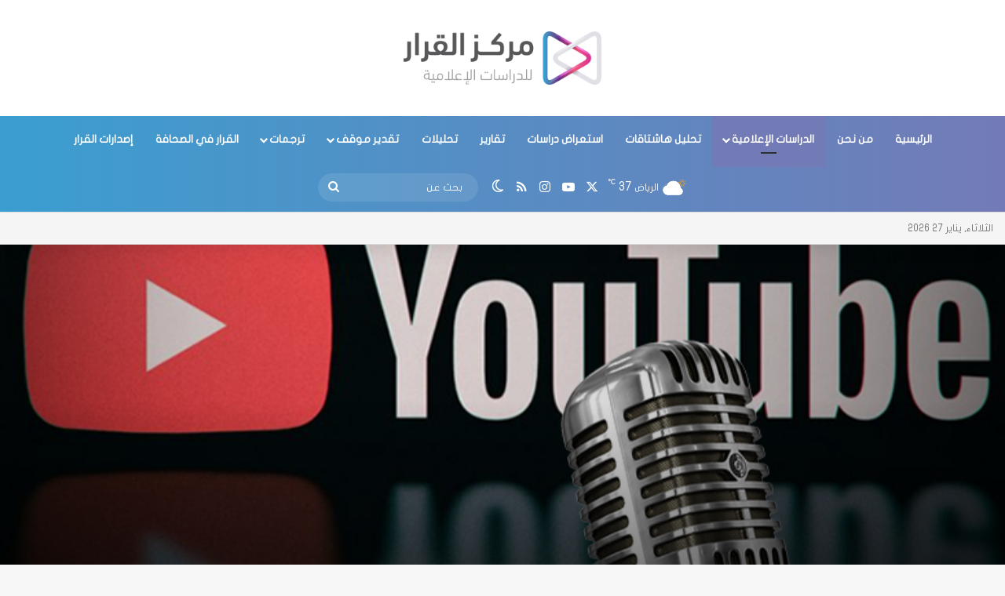

--- FILE ---
content_type: text/html; charset=UTF-8
request_url: https://alqarar.sa/5648
body_size: 18980
content:
<!DOCTYPE html>
<html dir="rtl" lang="ar" class="" data-skin="light" prefix="og: http://ogp.me/ns#">
<head>
	<meta charset="UTF-8" />
	<link rel="profile" href="https://gmpg.org/xfn/11" />
	<title>مستقبل البث الرقمي لمشاهير يوتيوب السعوديين 2021- 2025 &#8211; مركز القرار للدراسات الإعلامية</title>

<meta http-equiv='x-dns-prefetch-control' content='on'>
<link rel='dns-prefetch' href='//cdnjs.cloudflare.com' />
<link rel='dns-prefetch' href='//ajax.googleapis.com' />
<link rel='dns-prefetch' href='//fonts.googleapis.com' />
<link rel='dns-prefetch' href='//fonts.gstatic.com' />
<link rel='dns-prefetch' href='//s.gravatar.com' />
<link rel='dns-prefetch' href='//www.google-analytics.com' />
<meta name='robots' content='max-image-preview:large' />
<link rel='dns-prefetch' href='//www.fontstatic.com' />
<link rel='dns-prefetch' href='//www.googletagmanager.com' />
<link rel="alternate" type="application/rss+xml" title="مركز القرار للدراسات الإعلامية &laquo; الخلاصة" href="https://alqarar.sa/feed" />
<link rel="alternate" type="application/rss+xml" title="مركز القرار للدراسات الإعلامية &laquo; خلاصة التعليقات" href="https://alqarar.sa/comments/feed" />
		<script type="text/javascript">
			try {
				if( 'undefined' != typeof localStorage ){
					var tieSkin = localStorage.getItem('tie-skin');
				}

				
				var html = document.getElementsByTagName('html')[0].classList,
						htmlSkin = 'light';

				if( html.contains('dark-skin') ){
					htmlSkin = 'dark';
				}

				if( tieSkin != null && tieSkin != htmlSkin ){
					html.add('tie-skin-inverted');
					var tieSkinInverted = true;
				}

				if( tieSkin == 'dark' ){
					html.add('dark-skin');
				}
				else if( tieSkin == 'light' ){
					html.remove( 'dark-skin' );
				}
				
			} catch(e) { console.log( e ) }

		</script>
		
		<style type="text/css">
			:root{				
			--tie-preset-gradient-1: linear-gradient(135deg, rgba(6, 147, 227, 1) 0%, rgb(155, 81, 224) 100%);
			--tie-preset-gradient-2: linear-gradient(135deg, rgb(122, 220, 180) 0%, rgb(0, 208, 130) 100%);
			--tie-preset-gradient-3: linear-gradient(135deg, rgba(252, 185, 0, 1) 0%, rgba(255, 105, 0, 1) 100%);
			--tie-preset-gradient-4: linear-gradient(135deg, rgba(255, 105, 0, 1) 0%, rgb(207, 46, 46) 100%);
			--tie-preset-gradient-5: linear-gradient(135deg, rgb(238, 238, 238) 0%, rgb(169, 184, 195) 100%);
			--tie-preset-gradient-6: linear-gradient(135deg, rgb(74, 234, 220) 0%, rgb(151, 120, 209) 20%, rgb(207, 42, 186) 40%, rgb(238, 44, 130) 60%, rgb(251, 105, 98) 80%, rgb(254, 248, 76) 100%);
			--tie-preset-gradient-7: linear-gradient(135deg, rgb(255, 206, 236) 0%, rgb(152, 150, 240) 100%);
			--tie-preset-gradient-8: linear-gradient(135deg, rgb(254, 205, 165) 0%, rgb(254, 45, 45) 50%, rgb(107, 0, 62) 100%);
			--tie-preset-gradient-9: linear-gradient(135deg, rgb(255, 203, 112) 0%, rgb(199, 81, 192) 50%, rgb(65, 88, 208) 100%);
			--tie-preset-gradient-10: linear-gradient(135deg, rgb(255, 245, 203) 0%, rgb(182, 227, 212) 50%, rgb(51, 167, 181) 100%);
			--tie-preset-gradient-11: linear-gradient(135deg, rgb(202, 248, 128) 0%, rgb(113, 206, 126) 100%);
			--tie-preset-gradient-12: linear-gradient(135deg, rgb(2, 3, 129) 0%, rgb(40, 116, 252) 100%);
			--tie-preset-gradient-13: linear-gradient(135deg, #4D34FA, #ad34fa);
			--tie-preset-gradient-14: linear-gradient(135deg, #0057FF, #31B5FF);
			--tie-preset-gradient-15: linear-gradient(135deg, #FF007A, #FF81BD);
			--tie-preset-gradient-16: linear-gradient(135deg, #14111E, #4B4462);
			--tie-preset-gradient-17: linear-gradient(135deg, #F32758, #FFC581);

			
					--main-nav-background: #1f2024;
					--main-nav-secondry-background: rgba(0,0,0,0.2);
					--main-nav-primary-color: #0088ff;
					--main-nav-contrast-primary-color: #FFFFFF;
					--main-nav-text-color: #FFFFFF;
					--main-nav-secondry-text-color: rgba(225,255,255,0.5);
					--main-nav-main-border-color: rgba(255,255,255,0.07);
					--main-nav-secondry-border-color: rgba(255,255,255,0.04);
				
			}
		</style>
	<link rel="alternate" title="oEmbed (JSON)" type="application/json+oembed" href="https://alqarar.sa/wp-json/oembed/1.0/embed?url=https%3A%2F%2Falqarar.sa%2F5648" />
<link rel="alternate" title="oEmbed (XML)" type="text/xml+oembed" href="https://alqarar.sa/wp-json/oembed/1.0/embed?url=https%3A%2F%2Falqarar.sa%2F5648&#038;format=xml" />

<meta property="og:title" content="مستقبل البث الرقمي لمشاهير يوتيوب السعوديين 2021- 2025 - مركز القرار للدراسات الإعلامية" />
<meta property="og:type" content="article" />
<meta property="og:description" content="مقدمة: تمثل منصة اليوتيوب واحدة من أهم منصات التواصل الاجتماعي في العالم، حيث أنها تتميز عن غيرها بإ" />
<meta property="og:url" content="https://alqarar.sa/5648" />
<meta property="og:site_name" content="مركز القرار للدراسات الإعلامية" />
<meta property="og:image" content="https://alqarar.sa/wp-content/uploads/2021/12/4C995B87-424B-4FEA-9FD6-321AC8ACCB59.png" />
<meta name="viewport" content="width=device-width, initial-scale=1.0" /><style id='wp-img-auto-sizes-contain-inline-css' type='text/css'>
img:is([sizes=auto i],[sizes^="auto," i]){contain-intrinsic-size:3000px 1500px}
/*# sourceURL=wp-img-auto-sizes-contain-inline-css */
</style>
<link rel='stylesheet' id='flat-jooza-css' href='https://www.fontstatic.com/f=flat-jooza?ver=6.9' type='text/css' media='all' />
<style id='wp-emoji-styles-inline-css' type='text/css'>

	img.wp-smiley, img.emoji {
		display: inline !important;
		border: none !important;
		box-shadow: none !important;
		height: 1em !important;
		width: 1em !important;
		margin: 0 0.07em !important;
		vertical-align: -0.1em !important;
		background: none !important;
		padding: 0 !important;
	}
/*# sourceURL=wp-emoji-styles-inline-css */
</style>
<link rel='stylesheet' id='taqyeem-buttons-style-css' href='https://alqarar.sa/wp-content/plugins/taqyeem-buttons/assets/style.css?ver=6.9' type='text/css' media='all' />
<link rel='stylesheet' id='awesome-admin-css' href='https://alqarar.sa/wp-content/plugins/tf-numbers-number-counter-animaton/assets/css/font-awesome.min.css?ver=1' type='text/css' media='all' />
<link rel='stylesheet' id='tf_numbers-style-css' href='https://alqarar.sa/wp-content/plugins/tf-numbers-number-counter-animaton/assets/css/style.css?ver=1' type='text/css' media='all' />
<link rel='stylesheet' id='tie-css-base-css' href='https://alqarar.sa/wp-content/themes/jannah/assets/css/base.min.css?ver=7.5.1' type='text/css' media='all' />
<link rel='stylesheet' id='tie-css-styles-css' href='https://alqarar.sa/wp-content/themes/jannah/assets/css/style.min.css?ver=7.5.1' type='text/css' media='all' />
<link rel='stylesheet' id='tie-css-widgets-css' href='https://alqarar.sa/wp-content/themes/jannah/assets/css/widgets.min.css?ver=7.5.1' type='text/css' media='all' />
<link rel='stylesheet' id='tie-css-helpers-css' href='https://alqarar.sa/wp-content/themes/jannah/assets/css/helpers.min.css?ver=7.5.1' type='text/css' media='all' />
<link rel='stylesheet' id='tie-fontawesome5-css' href='https://alqarar.sa/wp-content/themes/jannah/assets/css/fontawesome.css?ver=7.5.1' type='text/css' media='all' />
<link rel='stylesheet' id='tie-css-ilightbox-css' href='https://alqarar.sa/wp-content/themes/jannah/assets/ilightbox/dark-skin/skin.css?ver=7.5.1' type='text/css' media='all' />
<link rel='stylesheet' id='tie-css-shortcodes-css' href='https://alqarar.sa/wp-content/themes/jannah/assets/css/plugins/shortcodes.min.css?ver=7.5.1' type='text/css' media='all' />
<link rel='stylesheet' id='tie-css-single-css' href='https://alqarar.sa/wp-content/themes/jannah/assets/css/single.min.css?ver=7.5.1' type='text/css' media='all' />
<link rel='stylesheet' id='tie-css-print-css' href='https://alqarar.sa/wp-content/themes/jannah/assets/css/print.css?ver=7.5.1' type='text/css' media='print' />
<style id='tie-css-print-inline-css' type='text/css'>
body{font-family: flat-jooza;}.logo-text,h1,h2,h3,h4,h5,h6,.the-subtitle{font-family: flat-jooza;}#main-nav .main-menu > ul > li > a{font-family: flat-jooza;}#the-post .entry-content,#the-post .entry-content p{font-size: 18px;font-weight: 600;line-height: 2;}#tie-wrapper .mag-box-title h3{font-size: 26px;}@media (min-width: 768px){.section-title.section-title-default,.section-title-centered{font-size: 34px;}}#tie-wrapper .media-page-layout .thumb-title,#tie-wrapper .mag-box.full-width-img-news-box .posts-items>li .post-title,#tie-wrapper .miscellaneous-box .posts-items>li:first-child .post-title,#tie-wrapper .big-thumb-left-box .posts-items li:first-child .post-title{font-size: 22px;}#tie-wrapper .mag-box.big-post-left-box li:not(:first-child) .post-title,#tie-wrapper .mag-box.big-post-top-box li:not(:first-child) .post-title,#tie-wrapper .mag-box.half-box li:not(:first-child) .post-title,#tie-wrapper .mag-box.big-thumb-left-box li:not(:first-child) .post-title,#tie-wrapper .mag-box.scrolling-box .slide .post-title,#tie-wrapper .mag-box.miscellaneous-box li:not(:first-child) .post-title{font-weight: 500;}@media (min-width: 992px){.full-width .fullwidth-slider-wrapper .thumb-overlay .thumb-content .thumb-title,.full-width .wide-next-prev-slider-wrapper .thumb-overlay .thumb-content .thumb-title,.full-width .wide-slider-with-navfor-wrapper .thumb-overlay .thumb-content .thumb-title,.full-width .boxed-slider-wrapper .thumb-overlay .thumb-title{font-size: 48px;}}@media (min-width: 768px){#tie-wrapper .boxed-slider-three-slides-wrapper .slide .thumb-title,#tie-wrapper .grid-3-slides .slide .grid-item:nth-child(n+2) .thumb-title,#tie-wrapper .grid-5-first-big .slide .grid-item:nth-child(n+2) .thumb-title,#tie-wrapper .grid-5-big-centerd .slide .grid-item:nth-child(n+2) .thumb-title,#tie-wrapper .grid-4-big-first-half-second .slide .grid-item:nth-child(n+2) .thumb-title,#tie-wrapper .grid-5-in-rows .grid-item:nth-child(n) .thumb-overlay .thumb-title,#tie-wrapper .main-slider.grid-4-slides .thumb-overlay .thumb-title,#tie-wrapper .grid-6-slides .thumb-overlay .thumb-title,#tie-wrapper .boxed-four-taller-slider .slide .thumb-title{font-size: 24px;}}:root:root{--brand-color: #1b98e0;--dark-brand-color: #0066ae;--bright-color: #FFFFFF;--base-color: #2c2f34;}#footer-widgets-container{border-top: 8px solid #1b98e0;-webkit-box-shadow: 0 -5px 0 rgba(0,0,0,0.07); -moz-box-shadow: 0 -8px 0 rgba(0,0,0,0.07); box-shadow: 0 -8px 0 rgba(0,0,0,0.07);}#reading-position-indicator{box-shadow: 0 0 10px rgba( 27,152,224,0.7);}:root:root{--brand-color: #1b98e0;--dark-brand-color: #0066ae;--bright-color: #FFFFFF;--base-color: #2c2f34;}#footer-widgets-container{border-top: 8px solid #1b98e0;-webkit-box-shadow: 0 -5px 0 rgba(0,0,0,0.07); -moz-box-shadow: 0 -8px 0 rgba(0,0,0,0.07); box-shadow: 0 -8px 0 rgba(0,0,0,0.07);}#reading-position-indicator{box-shadow: 0 0 10px rgba( 27,152,224,0.7);}#tie-container a.post-title:hover,#tie-container .post-title a:hover,#tie-container .thumb-overlay .thumb-title a:hover{background-size: 100% 2px;text-decoration: none !important;}a.post-title,.post-title a{background-image: linear-gradient(to bottom,#000 0%,#000 98%);background-size: 0 1px;background-repeat: no-repeat;background-position: left 100%;color: #000;}.dark-skin a.post-title,.dark-skin .post-title a{color: #fff;background-image: linear-gradient(to bottom,#fff 0%,#fff 98%);}#header-notification-bar{background: var( --tie-preset-gradient-13 );}#header-notification-bar{--tie-buttons-color: #FFFFFF;--tie-buttons-border-color: #FFFFFF;--tie-buttons-hover-color: #e1e1e1;--tie-buttons-hover-text: #000000;}#header-notification-bar{--tie-buttons-text: #000000;}#top-nav,#top-nav .sub-menu,#top-nav .comp-sub-menu,#top-nav .ticker-content,#top-nav .ticker-swipe,.top-nav-boxed #top-nav .topbar-wrapper,.top-nav-dark .top-menu ul,#autocomplete-suggestions.search-in-top-nav{background-color : #f5f5f5;}#top-nav *,#autocomplete-suggestions.search-in-top-nav{border-color: rgba( #000000,0.08);}#top-nav .icon-basecloud-bg:after{color: #f5f5f5;}#top-nav a:not(:hover),#top-nav input,#top-nav #search-submit,#top-nav .fa-spinner,#top-nav .dropdown-social-icons li a span,#top-nav .components > li .social-link:not(:hover) span,#autocomplete-suggestions.search-in-top-nav a{color: #444444;}#top-nav input::-moz-placeholder{color: #444444;}#top-nav input:-moz-placeholder{color: #444444;}#top-nav input:-ms-input-placeholder{color: #444444;}#top-nav input::-webkit-input-placeholder{color: #444444;}#top-nav,.search-in-top-nav{--tie-buttons-color: #1b98e0;--tie-buttons-border-color: #1b98e0;--tie-buttons-text: #FFFFFF;--tie-buttons-hover-color: #007ac2;}#top-nav a:hover,#top-nav .menu li:hover > a,#top-nav .menu > .tie-current-menu > a,#top-nav .components > li:hover > a,#top-nav .components #search-submit:hover,#autocomplete-suggestions.search-in-top-nav .post-title a:hover{color: #1b98e0;}#top-nav,#top-nav .comp-sub-menu,#top-nav .tie-weather-widget{color: #777777;}#autocomplete-suggestions.search-in-top-nav .post-meta,#autocomplete-suggestions.search-in-top-nav .post-meta a:not(:hover){color: rgba( 119,119,119,0.7 );}#top-nav .weather-icon .icon-cloud,#top-nav .weather-icon .icon-basecloud-bg,#top-nav .weather-icon .icon-cloud-behind{color: #777777 !important;}.main-nav-boxed .main-nav.fixed-nav,#main-nav{background: #3b9ed0;background: -webkit-linear-gradient(90deg,#737bb7,#3b9ed0 );background: -moz-linear-gradient(90deg,#737bb7,#3b9ed0 );background: -o-linear-gradient(90deg,#737bb7,#3b9ed0 );background: linear-gradient(90deg,#3b9ed0,#737bb7 );}#main-nav .icon-basecloud-bg:after{color: inherit !important;}#main-nav,#main-nav .menu-sub-content,#main-nav .comp-sub-menu,#main-nav ul.cats-vertical li a.is-active,#main-nav ul.cats-vertical li a:hover,#autocomplete-suggestions.search-in-main-nav{background-color: rgb(87,141,196);}#main-nav{border-width: 0;}#theme-header #main-nav:not(.fixed-nav){bottom: 0;}#main-nav .icon-basecloud-bg:after{color: rgb(87,141,196);}#autocomplete-suggestions.search-in-main-nav{border-color: rgba(255,255,255,0.07);}.main-nav-boxed #main-nav .main-menu-wrapper{border-width: 0;}.main-nav,.search-in-main-nav{--main-nav-primary-color: #737bb7;--tie-buttons-color: #737bb7;--tie-buttons-border-color: #737bb7;--tie-buttons-text: #FFFFFF;--tie-buttons-hover-color: #555d99;}#main-nav .mega-links-head:after,#main-nav .cats-horizontal a.is-active,#main-nav .cats-horizontal a:hover,#main-nav .spinner > div{background-color: #737bb7;}#main-nav .menu ul li:hover > a,#main-nav .menu ul li.current-menu-item:not(.mega-link-column) > a,#main-nav .components a:hover,#main-nav .components > li:hover > a,#main-nav #search-submit:hover,#main-nav .cats-vertical a.is-active,#main-nav .cats-vertical a:hover,#main-nav .mega-menu .post-meta a:hover,#main-nav .mega-menu .post-box-title a:hover,#autocomplete-suggestions.search-in-main-nav a:hover,#main-nav .spinner-circle:after{color: #737bb7;}#main-nav .menu > li.tie-current-menu > a,#main-nav .menu > li:hover > a,.theme-header #main-nav .mega-menu .cats-horizontal a.is-active,.theme-header #main-nav .mega-menu .cats-horizontal a:hover{color: #FFFFFF;}#main-nav .menu > li.tie-current-menu > a:before,#main-nav .menu > li:hover > a:before{border-top-color: #FFFFFF;}#main-nav,#main-nav input,#main-nav #search-submit,#main-nav .fa-spinner,#main-nav .comp-sub-menu,#main-nav .tie-weather-widget{color: #ffffff;}#main-nav input::-moz-placeholder{color: #ffffff;}#main-nav input:-moz-placeholder{color: #ffffff;}#main-nav input:-ms-input-placeholder{color: #ffffff;}#main-nav input::-webkit-input-placeholder{color: #ffffff;}#main-nav .mega-menu .post-meta,#main-nav .mega-menu .post-meta a,#autocomplete-suggestions.search-in-main-nav .post-meta{color: rgba(255,255,255,0.6);}#main-nav .weather-icon .icon-cloud,#main-nav .weather-icon .icon-basecloud-bg,#main-nav .weather-icon .icon-cloud-behind{color: #ffffff !important;}#footer{background-color: #323278;}#site-info{background-color: #323278;}#footer .posts-list-counter .posts-list-items li.widget-post-list:before{border-color: #323278;}#footer .timeline-widget a .date:before{border-color: rgba(50,50,120,0.8);}#footer .footer-boxed-widget-area,#footer textarea,#footer input:not([type=submit]),#footer select,#footer code,#footer kbd,#footer pre,#footer samp,#footer .show-more-button,#footer .slider-links .tie-slider-nav span,#footer #wp-calendar,#footer #wp-calendar tbody td,#footer #wp-calendar thead th,#footer .widget.buddypress .item-options a{border-color: rgba(255,255,255,0.1);}#footer .social-statistics-widget .white-bg li.social-icons-item a,#footer .widget_tag_cloud .tagcloud a,#footer .latest-tweets-widget .slider-links .tie-slider-nav span,#footer .widget_layered_nav_filters a{border-color: rgba(255,255,255,0.1);}#footer .social-statistics-widget .white-bg li:before{background: rgba(255,255,255,0.1);}.site-footer #wp-calendar tbody td{background: rgba(255,255,255,0.02);}#footer .white-bg .social-icons-item a span.followers span,#footer .circle-three-cols .social-icons-item a .followers-num,#footer .circle-three-cols .social-icons-item a .followers-name{color: rgba(255,255,255,0.8);}#footer .timeline-widget ul:before,#footer .timeline-widget a:not(:hover) .date:before{background-color: #14145a;}#tie-body #footer .widget-title::after{background-color: #323278;}#footer .widget-title,#footer .widget-title a:not(:hover){color: #dddddd;}#footer,#footer textarea,#footer input:not([type='submit']),#footer select,#footer #wp-calendar tbody,#footer .tie-slider-nav li span:not(:hover),#footer .widget_categories li a:before,#footer .widget_product_categories li a:before,#footer .widget_layered_nav li a:before,#footer .widget_archive li a:before,#footer .widget_nav_menu li a:before,#footer .widget_meta li a:before,#footer .widget_pages li a:before,#footer .widget_recent_entries li a:before,#footer .widget_display_forums li a:before,#footer .widget_display_views li a:before,#footer .widget_rss li a:before,#footer .widget_display_stats dt:before,#footer .subscribe-widget-content h3,#footer .about-author .social-icons a:not(:hover) span{color: #f9f9f9;}#footer post-widget-body .meta-item,#footer .post-meta,#footer .stream-title,#footer.dark-skin .timeline-widget .date,#footer .wp-caption .wp-caption-text,#footer .rss-date{color: rgba(249,249,249,0.7);}#footer input::-moz-placeholder{color: #f9f9f9;}#footer input:-moz-placeholder{color: #f9f9f9;}#footer input:-ms-input-placeholder{color: #f9f9f9;}#footer input::-webkit-input-placeholder{color: #f9f9f9;}.site-footer.dark-skin a:not(:hover){color: #9b59b6;}#site-info,#site-info ul.social-icons li a:not(:hover) span{color: #f9f9f9;}#footer .site-info a:not(:hover){color: #ffffff;}#footer .site-info a:hover{color: #b5b5b5;}@media (min-width: 1200px){.container{width: auto;}}.boxed-layout #tie-wrapper,.boxed-layout .fixed-nav{max-width: 1830px;}@media (min-width: 1800px){.container,.wide-next-prev-slider-wrapper .slider-main-container{max-width: 1800px;}}
/*# sourceURL=tie-css-print-inline-css */
</style>
<script type="text/javascript" src="https://alqarar.sa/wp-includes/js/jquery/jquery.min.js?ver=3.7.1" id="jquery-core-js"></script>
<script type="text/javascript" src="https://alqarar.sa/wp-includes/js/jquery/jquery-migrate.min.js?ver=3.4.1" id="jquery-migrate-js"></script>
<script type="text/javascript" src="https://alqarar.sa/wp-content/plugins/tf-numbers-number-counter-animaton/assets/js/tf_numbers.js?ver=1" id="tf_numbers-js"></script>
<link rel="https://api.w.org/" href="https://alqarar.sa/wp-json/" /><link rel="alternate" title="JSON" type="application/json" href="https://alqarar.sa/wp-json/wp/v2/posts/5648" /><link rel="EditURI" type="application/rsd+xml" title="RSD" href="https://alqarar.sa/xmlrpc.php?rsd" />
<link rel="stylesheet" href="https://alqarar.sa/wp-content/themes/jannah/rtl.css" type="text/css" media="screen" /><meta name="generator" content="WordPress 6.9" />
<link rel="canonical" href="https://alqarar.sa/5648" />
<link rel='shortlink' href='https://alqarar.sa/?p=5648' />
<meta name="generator" content="Site Kit by Google 1.168.0" /> <meta name="description" content="مقدمة: تمثل منصة اليوتيوب واحدة من أهم منصات التواصل الاجتماعي في العالم، حيث أنها تتميز عن غيرها بإحصاءات المشاهدة والاشتراك بشكل كبير للغاية، فبنهاي" /><meta http-equiv="X-UA-Compatible" content="IE=edge">
<link rel="icon" href="https://alqarar.sa/wp-content/uploads/2020/02/Untitled-7.ico" sizes="32x32" />
<link rel="icon" href="https://alqarar.sa/wp-content/uploads/2020/02/Untitled-7.ico" sizes="192x192" />
<link rel="apple-touch-icon" href="https://alqarar.sa/wp-content/uploads/2020/02/Untitled-7.ico" />
<meta name="msapplication-TileImage" content="https://alqarar.sa/wp-content/uploads/2020/02/Untitled-7.ico" />
<style id='global-styles-inline-css' type='text/css'>
:root{--wp--preset--aspect-ratio--square: 1;--wp--preset--aspect-ratio--4-3: 4/3;--wp--preset--aspect-ratio--3-4: 3/4;--wp--preset--aspect-ratio--3-2: 3/2;--wp--preset--aspect-ratio--2-3: 2/3;--wp--preset--aspect-ratio--16-9: 16/9;--wp--preset--aspect-ratio--9-16: 9/16;--wp--preset--color--black: #000000;--wp--preset--color--cyan-bluish-gray: #abb8c3;--wp--preset--color--white: #ffffff;--wp--preset--color--pale-pink: #f78da7;--wp--preset--color--vivid-red: #cf2e2e;--wp--preset--color--luminous-vivid-orange: #ff6900;--wp--preset--color--luminous-vivid-amber: #fcb900;--wp--preset--color--light-green-cyan: #7bdcb5;--wp--preset--color--vivid-green-cyan: #00d084;--wp--preset--color--pale-cyan-blue: #8ed1fc;--wp--preset--color--vivid-cyan-blue: #0693e3;--wp--preset--color--vivid-purple: #9b51e0;--wp--preset--color--global-color: #1b98e0;--wp--preset--gradient--vivid-cyan-blue-to-vivid-purple: linear-gradient(135deg,rgb(6,147,227) 0%,rgb(155,81,224) 100%);--wp--preset--gradient--light-green-cyan-to-vivid-green-cyan: linear-gradient(135deg,rgb(122,220,180) 0%,rgb(0,208,130) 100%);--wp--preset--gradient--luminous-vivid-amber-to-luminous-vivid-orange: linear-gradient(135deg,rgb(252,185,0) 0%,rgb(255,105,0) 100%);--wp--preset--gradient--luminous-vivid-orange-to-vivid-red: linear-gradient(135deg,rgb(255,105,0) 0%,rgb(207,46,46) 100%);--wp--preset--gradient--very-light-gray-to-cyan-bluish-gray: linear-gradient(135deg,rgb(238,238,238) 0%,rgb(169,184,195) 100%);--wp--preset--gradient--cool-to-warm-spectrum: linear-gradient(135deg,rgb(74,234,220) 0%,rgb(151,120,209) 20%,rgb(207,42,186) 40%,rgb(238,44,130) 60%,rgb(251,105,98) 80%,rgb(254,248,76) 100%);--wp--preset--gradient--blush-light-purple: linear-gradient(135deg,rgb(255,206,236) 0%,rgb(152,150,240) 100%);--wp--preset--gradient--blush-bordeaux: linear-gradient(135deg,rgb(254,205,165) 0%,rgb(254,45,45) 50%,rgb(107,0,62) 100%);--wp--preset--gradient--luminous-dusk: linear-gradient(135deg,rgb(255,203,112) 0%,rgb(199,81,192) 50%,rgb(65,88,208) 100%);--wp--preset--gradient--pale-ocean: linear-gradient(135deg,rgb(255,245,203) 0%,rgb(182,227,212) 50%,rgb(51,167,181) 100%);--wp--preset--gradient--electric-grass: linear-gradient(135deg,rgb(202,248,128) 0%,rgb(113,206,126) 100%);--wp--preset--gradient--midnight: linear-gradient(135deg,rgb(2,3,129) 0%,rgb(40,116,252) 100%);--wp--preset--font-size--small: 13px;--wp--preset--font-size--medium: 20px;--wp--preset--font-size--large: 36px;--wp--preset--font-size--x-large: 42px;--wp--preset--spacing--20: 0.44rem;--wp--preset--spacing--30: 0.67rem;--wp--preset--spacing--40: 1rem;--wp--preset--spacing--50: 1.5rem;--wp--preset--spacing--60: 2.25rem;--wp--preset--spacing--70: 3.38rem;--wp--preset--spacing--80: 5.06rem;--wp--preset--shadow--natural: 6px 6px 9px rgba(0, 0, 0, 0.2);--wp--preset--shadow--deep: 12px 12px 50px rgba(0, 0, 0, 0.4);--wp--preset--shadow--sharp: 6px 6px 0px rgba(0, 0, 0, 0.2);--wp--preset--shadow--outlined: 6px 6px 0px -3px rgb(255, 255, 255), 6px 6px rgb(0, 0, 0);--wp--preset--shadow--crisp: 6px 6px 0px rgb(0, 0, 0);}:where(.is-layout-flex){gap: 0.5em;}:where(.is-layout-grid){gap: 0.5em;}body .is-layout-flex{display: flex;}.is-layout-flex{flex-wrap: wrap;align-items: center;}.is-layout-flex > :is(*, div){margin: 0;}body .is-layout-grid{display: grid;}.is-layout-grid > :is(*, div){margin: 0;}:where(.wp-block-columns.is-layout-flex){gap: 2em;}:where(.wp-block-columns.is-layout-grid){gap: 2em;}:where(.wp-block-post-template.is-layout-flex){gap: 1.25em;}:where(.wp-block-post-template.is-layout-grid){gap: 1.25em;}.has-black-color{color: var(--wp--preset--color--black) !important;}.has-cyan-bluish-gray-color{color: var(--wp--preset--color--cyan-bluish-gray) !important;}.has-white-color{color: var(--wp--preset--color--white) !important;}.has-pale-pink-color{color: var(--wp--preset--color--pale-pink) !important;}.has-vivid-red-color{color: var(--wp--preset--color--vivid-red) !important;}.has-luminous-vivid-orange-color{color: var(--wp--preset--color--luminous-vivid-orange) !important;}.has-luminous-vivid-amber-color{color: var(--wp--preset--color--luminous-vivid-amber) !important;}.has-light-green-cyan-color{color: var(--wp--preset--color--light-green-cyan) !important;}.has-vivid-green-cyan-color{color: var(--wp--preset--color--vivid-green-cyan) !important;}.has-pale-cyan-blue-color{color: var(--wp--preset--color--pale-cyan-blue) !important;}.has-vivid-cyan-blue-color{color: var(--wp--preset--color--vivid-cyan-blue) !important;}.has-vivid-purple-color{color: var(--wp--preset--color--vivid-purple) !important;}.has-black-background-color{background-color: var(--wp--preset--color--black) !important;}.has-cyan-bluish-gray-background-color{background-color: var(--wp--preset--color--cyan-bluish-gray) !important;}.has-white-background-color{background-color: var(--wp--preset--color--white) !important;}.has-pale-pink-background-color{background-color: var(--wp--preset--color--pale-pink) !important;}.has-vivid-red-background-color{background-color: var(--wp--preset--color--vivid-red) !important;}.has-luminous-vivid-orange-background-color{background-color: var(--wp--preset--color--luminous-vivid-orange) !important;}.has-luminous-vivid-amber-background-color{background-color: var(--wp--preset--color--luminous-vivid-amber) !important;}.has-light-green-cyan-background-color{background-color: var(--wp--preset--color--light-green-cyan) !important;}.has-vivid-green-cyan-background-color{background-color: var(--wp--preset--color--vivid-green-cyan) !important;}.has-pale-cyan-blue-background-color{background-color: var(--wp--preset--color--pale-cyan-blue) !important;}.has-vivid-cyan-blue-background-color{background-color: var(--wp--preset--color--vivid-cyan-blue) !important;}.has-vivid-purple-background-color{background-color: var(--wp--preset--color--vivid-purple) !important;}.has-black-border-color{border-color: var(--wp--preset--color--black) !important;}.has-cyan-bluish-gray-border-color{border-color: var(--wp--preset--color--cyan-bluish-gray) !important;}.has-white-border-color{border-color: var(--wp--preset--color--white) !important;}.has-pale-pink-border-color{border-color: var(--wp--preset--color--pale-pink) !important;}.has-vivid-red-border-color{border-color: var(--wp--preset--color--vivid-red) !important;}.has-luminous-vivid-orange-border-color{border-color: var(--wp--preset--color--luminous-vivid-orange) !important;}.has-luminous-vivid-amber-border-color{border-color: var(--wp--preset--color--luminous-vivid-amber) !important;}.has-light-green-cyan-border-color{border-color: var(--wp--preset--color--light-green-cyan) !important;}.has-vivid-green-cyan-border-color{border-color: var(--wp--preset--color--vivid-green-cyan) !important;}.has-pale-cyan-blue-border-color{border-color: var(--wp--preset--color--pale-cyan-blue) !important;}.has-vivid-cyan-blue-border-color{border-color: var(--wp--preset--color--vivid-cyan-blue) !important;}.has-vivid-purple-border-color{border-color: var(--wp--preset--color--vivid-purple) !important;}.has-vivid-cyan-blue-to-vivid-purple-gradient-background{background: var(--wp--preset--gradient--vivid-cyan-blue-to-vivid-purple) !important;}.has-light-green-cyan-to-vivid-green-cyan-gradient-background{background: var(--wp--preset--gradient--light-green-cyan-to-vivid-green-cyan) !important;}.has-luminous-vivid-amber-to-luminous-vivid-orange-gradient-background{background: var(--wp--preset--gradient--luminous-vivid-amber-to-luminous-vivid-orange) !important;}.has-luminous-vivid-orange-to-vivid-red-gradient-background{background: var(--wp--preset--gradient--luminous-vivid-orange-to-vivid-red) !important;}.has-very-light-gray-to-cyan-bluish-gray-gradient-background{background: var(--wp--preset--gradient--very-light-gray-to-cyan-bluish-gray) !important;}.has-cool-to-warm-spectrum-gradient-background{background: var(--wp--preset--gradient--cool-to-warm-spectrum) !important;}.has-blush-light-purple-gradient-background{background: var(--wp--preset--gradient--blush-light-purple) !important;}.has-blush-bordeaux-gradient-background{background: var(--wp--preset--gradient--blush-bordeaux) !important;}.has-luminous-dusk-gradient-background{background: var(--wp--preset--gradient--luminous-dusk) !important;}.has-pale-ocean-gradient-background{background: var(--wp--preset--gradient--pale-ocean) !important;}.has-electric-grass-gradient-background{background: var(--wp--preset--gradient--electric-grass) !important;}.has-midnight-gradient-background{background: var(--wp--preset--gradient--midnight) !important;}.has-small-font-size{font-size: var(--wp--preset--font-size--small) !important;}.has-medium-font-size{font-size: var(--wp--preset--font-size--medium) !important;}.has-large-font-size{font-size: var(--wp--preset--font-size--large) !important;}.has-x-large-font-size{font-size: var(--wp--preset--font-size--x-large) !important;}
/*# sourceURL=global-styles-inline-css */
</style>
<link rel='stylesheet' id='tf-footer-style-css' href='https://alqarar.sa/wp-content/plugins/tf-numbers-number-counter-animaton/inc/tf-footer-style.css?ver=1003' type='text/css' media='all' />
</head>

<body id="tie-body" class="rtl wp-singular post-template-default single single-post postid-5648 single-format-standard wp-theme-jannah tie-no-js wrapper-has-shadow block-head-1 magazine2 is-thumb-overlay-disabled is-desktop is-header-layout-2 sidebar-left has-sidebar post-layout-4 narrow-title-narrow-media has-mobile-share hide_post_authorbio">



<div class="background-overlay">

	<div id="tie-container" class="site tie-container">

		
		<div id="tie-wrapper">

			
<header id="theme-header" class="theme-header header-layout-2 main-nav-dark main-nav-default-dark main-nav-below no-stream-item top-nav-active top-nav-light top-nav-default-light top-nav-below top-nav-below-main-nav has-shadow is-stretch-header has-normal-width-logo mobile-header-default">
	
<div class="container header-container">
	<div class="tie-row logo-row">

		
		<div class="logo-wrapper">
			<div class="tie-col-md-4 logo-container clearfix">
				<div id="mobile-header-components-area_1" class="mobile-header-components"><ul class="components"><li class="mobile-component_menu custom-menu-link"><a href="#" id="mobile-menu-icon" class=""><span class="tie-mobile-menu-icon nav-icon is-layout-1"></span><span class="screen-reader-text">القائمة</span></a></li></ul></div>
		<div id="logo" class="image-logo" >

			
			<a title="مركز القرار للدراسات الإعلامية" href="https://alqarar.sa/">
				
				<picture class="tie-logo-default tie-logo-picture">
					
					<source class="tie-logo-source-default tie-logo-source" srcset="https://alqarar.sa/test/wp-content/uploads/2023/10/LOGO-qarar-1.png">
					<img class="tie-logo-img-default tie-logo-img" src="https://alqarar.sa/test/wp-content/uploads/2023/10/LOGO-qarar-1.png" alt="مركز القرار للدراسات الإعلامية" width="250" height="68" style="max-height:68px; width: auto;" />
				</picture>
						</a>

			
		</div><!-- #logo /-->

		<div id="mobile-header-components-area_2" class="mobile-header-components"><ul class="components"><li class="mobile-component_search custom-menu-link">
				<a href="#" class="tie-search-trigger-mobile">
					<span class="tie-icon-search tie-search-icon" aria-hidden="true"></span>
					<span class="screen-reader-text">بحث عن</span>
				</a>
			</li></ul></div>			</div><!-- .tie-col /-->
		</div><!-- .logo-wrapper /-->

		
	</div><!-- .tie-row /-->
</div><!-- .container /-->

<div class="main-nav-wrapper">
	<nav id="main-nav" data-skin="search-in-main-nav" class="main-nav header-nav live-search-parent menu-style-default menu-style-solid-bg"  aria-label="القائمة الرئيسية">
		<div class="container">

			<div class="main-menu-wrapper">

				
				<div id="menu-components-wrap">

					
					<div class="main-menu main-menu-wrap">
						<div id="main-nav-menu" class="main-menu header-menu"><ul id="menu-%d8%a7%d9%84%d8%b1%d8%a6%d9%8a%d8%b3%d9%8a%d8%a9" class="menu"><li id="menu-item-25" class="menu-item menu-item-type-custom menu-item-object-custom menu-item-home menu-item-25"><a href="https://alqarar.sa/">الرئيسية</a></li>
<li id="menu-item-27" class="menu-item menu-item-type-post_type menu-item-object-page menu-item-27"><a href="https://alqarar.sa/%d9%85%d9%86-%d9%86%d8%ad%d9%86">من نحن</a></li>
<li id="menu-item-37" class="menu-item menu-item-type-taxonomy menu-item-object-category current-post-ancestor current-menu-parent current-post-parent menu-item-37 tie-current-menu mega-menu mega-recent-featured mega-menu-posts " data-id="16"  data-icon="true" ><a href="https://alqarar.sa/category/%d8%a7%d9%84%d8%af%d8%b1%d8%a7%d8%b3%d8%a7%d8%aa-%d8%a7%d9%84%d8%a5%d8%b9%d9%84%d8%a7%d9%85%d9%8a%d8%a9">الدراسات الإعلامية</a>
<div class="mega-menu-block menu-sub-content"  >

<div class="mega-menu-content media-overlay">
<div class="mega-ajax-content">
</div><!-- .mega-ajax-content -->

</div><!-- .mega-menu-content -->

</div><!-- .mega-menu-block --> 
</li>
<li id="menu-item-7437" class="menu-item menu-item-type-taxonomy menu-item-object-category menu-item-7437"><a href="https://alqarar.sa/category/%d8%a7%d9%84%d8%af%d8%b1%d8%a7%d8%b3%d8%a7%d8%aa-%d8%a7%d9%84%d8%a5%d8%b9%d9%84%d8%a7%d9%85%d9%8a%d8%a9/%d9%87%d8%a7%d8%b4%d8%aa%d8%a7%d9%82">تحليل هاشتاقات</a></li>
<li id="menu-item-7447" class="menu-item menu-item-type-taxonomy menu-item-object-category menu-item-7447"><a href="https://alqarar.sa/category/%d8%a7%d8%b3%d8%aa%d8%b9%d8%b1%d8%a7%d8%b6-%d8%af%d8%b1%d8%a7%d8%b3%d8%a7%d8%aa">استعراض دراسات</a></li>
<li id="menu-item-7448" class="menu-item menu-item-type-taxonomy menu-item-object-category menu-item-7448"><a href="https://alqarar.sa/category/%d8%aa%d9%82%d8%a7%d8%b1%d9%8a%d8%b1">تقارير</a></li>
<li id="menu-item-7449" class="menu-item menu-item-type-taxonomy menu-item-object-category menu-item-7449"><a href="https://alqarar.sa/category/%d8%aa%d8%ad%d9%84%d9%8a%d9%84">تحليلات</a></li>
<li id="menu-item-31" class="menu-item menu-item-type-taxonomy menu-item-object-category menu-item-31 mega-menu mega-recent-featured mega-menu-posts " data-id="21" ><a href="https://alqarar.sa/category/%d8%aa%d9%82%d8%b1%d9%8a%d8%b1-%d9%85%d9%88%d9%82%d9%81">تقدير موقف</a>
<div class="mega-menu-block menu-sub-content"  >

<div class="mega-menu-content">
<div class="mega-ajax-content">
</div><!-- .mega-ajax-content -->

</div><!-- .mega-menu-content -->

</div><!-- .mega-menu-block --> 
</li>
<li id="menu-item-979" class="menu-item menu-item-type-taxonomy menu-item-object-category menu-item-979 mega-menu mega-recent-featured mega-menu-posts " data-id="6"  data-icon="true" ><a href="https://alqarar.sa/category/%d8%aa%d8%b1%d8%ac%d9%85%d8%a7%d8%aa">ترجمات</a>
<div class="mega-menu-block menu-sub-content"  >

<div class="mega-menu-content media-overlay">
<div class="mega-ajax-content">
</div><!-- .mega-ajax-content -->

</div><!-- .mega-menu-content -->

</div><!-- .mega-menu-block --> 
</li>
<li id="menu-item-1517" class="menu-item menu-item-type-custom menu-item-object-custom menu-item-1517"><a href="https://alqarar.sa/%D8%A7%D9%84%D9%82%D8%B1%D8%A7%D8%B1-%D9%81%D9%8A-%D8%A7%D9%84%D8%B5%D8%AD%D8%A7%D9%81%D8%A9">القرار في الصحافة</a></li>
<li id="menu-item-7450" class="menu-item menu-item-type-taxonomy menu-item-object-category menu-item-7450"><a href="https://alqarar.sa/category/%d8%a5%d8%b5%d8%af%d8%a7%d8%b1%d8%a7%d8%aa-%d8%a7%d9%84%d9%82%d8%b1%d8%a7%d8%b1">إصدارات القرار</a></li>
</ul></div>					</div><!-- .main-menu /-->

					<ul class="components"><li class="weather-menu-item menu-item custom-menu-link">
				<div class="tie-weather-widget is-animated" title="غيوم متفرقة">
					<div class="weather-wrap">

						<div class="weather-forecast-day small-weather-icons">
							
					<div class="weather-icon">
						<div class="icon-cloud"></div>
						<div class="icon-cloud-behind"></div>
						<div class="icon-basecloud-bg"></div>
						<div class="icon-sun-animi"></div>
					</div>
										</div><!-- .weather-forecast-day -->

						<div class="city-data">
							<span>الرياض</span>
							<span class="weather-current-temp">
								37								<sup>&#x2103;</sup>
							</span>
						</div><!-- .city-data -->

					</div><!-- .weather-wrap -->
				</div><!-- .tie-weather-widget -->
				</li> <li class="social-icons-item"><a class="social-link twitter-social-icon" rel="external noopener nofollow" target="_blank" href="https://twitter.com/alqarar_sa"><span class="tie-social-icon tie-icon-twitter"></span><span class="screen-reader-text">‫X</span></a></li><li class="social-icons-item"><a class="social-link youtube-social-icon" rel="external noopener nofollow" target="_blank" href="#"><span class="tie-social-icon tie-icon-youtube"></span><span class="screen-reader-text">‫YouTube</span></a></li><li class="social-icons-item"><a class="social-link instagram-social-icon" rel="external noopener nofollow" target="_blank" href="#"><span class="tie-social-icon tie-icon-instagram"></span><span class="screen-reader-text">انستقرام</span></a></li><li class="social-icons-item"><a class="social-link rss-social-icon" rel="external noopener nofollow" target="_blank" href="https://alqarar.sa/feed"><span class="tie-social-icon tie-icon-feed"></span><span class="screen-reader-text">ملخص الموقع RSS</span></a></li> 	<li class="skin-icon menu-item custom-menu-link">
		<a href="#" class="change-skin" title="الوضع المظلم">
			<span class="tie-icon-moon change-skin-icon" aria-hidden="true"></span>
			<span class="screen-reader-text">الوضع المظلم</span>
		</a>
	</li>
				<li class="search-bar menu-item custom-menu-link" aria-label="بحث">
				<form method="get" id="search" action="https://alqarar.sa/">
					<input id="search-input" class="is-ajax-search"  inputmode="search" type="text" name="s" title="بحث عن" placeholder="بحث عن" />
					<button id="search-submit" type="submit">
						<span class="tie-icon-search tie-search-icon" aria-hidden="true"></span>
						<span class="screen-reader-text">بحث عن</span>
					</button>
				</form>
			</li>
			</ul><!-- Components -->
				</div><!-- #menu-components-wrap /-->
			</div><!-- .main-menu-wrapper /-->
		</div><!-- .container /-->

			</nav><!-- #main-nav /-->
</div><!-- .main-nav-wrapper /-->


<nav id="top-nav"  class="has-date top-nav header-nav" aria-label="الشريط العلوي">
	<div class="container">
		<div class="topbar-wrapper">

			
					<div class="topbar-today-date">
						الثلاثاء, يناير 27 2026					</div>
					
			<div class="tie-alignleft">
							</div><!-- .tie-alignleft /-->

			<div class="tie-alignright">
							</div><!-- .tie-alignright /-->

		</div><!-- .topbar-wrapper /-->
	</div><!-- .container /-->
</nav><!-- #top-nav /-->
</header>

		<script type="text/javascript">
			try{if("undefined"!=typeof localStorage){var header,mnIsDark=!1,tnIsDark=!1;(header=document.getElementById("theme-header"))&&((header=header.classList).contains("main-nav-default-dark")&&(mnIsDark=!0),header.contains("top-nav-default-dark")&&(tnIsDark=!0),"dark"==tieSkin?(header.add("main-nav-dark","top-nav-dark"),header.remove("main-nav-light","top-nav-light")):"light"==tieSkin&&(mnIsDark||(header.remove("main-nav-dark"),header.add("main-nav-light")),tnIsDark||(header.remove("top-nav-dark"),header.add("top-nav-light"))))}}catch(a){console.log(a)}
		</script>
		<div style="background-image: url(https://alqarar.sa/wp-content/uploads/2021/12/4C995B87-424B-4FEA-9FD6-321AC8ACCB59.png)" class="fullwidth-entry-title single-big-img full-width-area tie-parallax"><div class="thumb-overlay"></div><!-- .thumb-overlay /--><div class="container fullwidth-entry-title-wrapper">
<header class="entry-header-outer">

	
	<div class="entry-header">

		<span class="post-cat-wrap"><a class="post-cat tie-cat-16" href="https://alqarar.sa/category/%d8%a7%d9%84%d8%af%d8%b1%d8%a7%d8%b3%d8%a7%d8%aa-%d8%a7%d9%84%d8%a5%d8%b9%d9%84%d8%a7%d9%85%d9%8a%d8%a9">الدراسات الإعلامية</a></span>
		<h1 class="post-title entry-title">
			مستقبل البث الرقمي لمشاهير يوتيوب السعوديين 2021- 2025		</h1>

		<div class="single-post-meta post-meta clearfix"><span class="date meta-item tie-icon">ديسمبر 20, 2021</span><div class="tie-alignright"><span class="meta-reading-time meta-item"><span class="tie-icon-bookmark" aria-hidden="true"></span> دقيقة واحدة</span> </div></div><!-- .post-meta -->	</div><!-- .entry-header /-->

	
			<a id="go-to-content" href="#go-to-content"><span class="tie-icon-angle-down"></span></a>
			
	
</header><!-- .entry-header-outer /-->

</div><!-- .container /-->
				</div><!-- .single-big-img /-->
			<div id="content" class="site-content container"><div id="main-content-row" class="tie-row main-content-row">

<div class="main-content tie-col-md-8 tie-col-xs-12" role="main">

	
	<article id="the-post" class="container-wrapper post-content tie-standard">

		

		<div class="entry-content entry clearfix">

			
			<p><strong><span style="color: #d42424;">مقدمة:</span></strong></p>
<p>تمثل منصة اليوتيوب واحدة من أهم منصات التواصل الاجتماعي في العالم، حيث أنها تتميز عن غيرها بإحصاءات المشاهدة والاشتراك بشكل كبير للغاية، فبنهاية عام 2019م اتضح وجود أكثر من مليار مستخدم يزور اليوتيوب كل شهر، وأكثر من 6 مليار ساعة مشاهدة على اليوتيوب شهرياً، وتحميل 100 ساعة من الفيديو كل دقيقة، كما يجمع اليوتيوب ملايين الاشتراكات يومياً، وعدد الأشخاص الذين يشتركون يومياً يصل إلى أكثر بثلاث مرات من العام 2018م.</p>
<p>ويعد لمنصة اليوتيوب تواجد خاص في السعودية، حيث تتميز المنصة بوصولها إلى أكبر نسبة من جيل الألفية في المملكة؛ إذ يشاهد أكثر من 14 مليون سعودي منصة اليوتيوب، بينما يقوم أكثر من 12 مليون سعودي بفتح اليوتيوب مرة واحدة على الأقل يوميًّا، في حين يدخل أكثر من 12 مليون سعودي من جيل الألفية إلى المنصة لتعلُّم شيء جديد.</p>
<p>ورغم إحصاءات المشاهدة الكبيرة لمنصة اليوتيوب في المملكة، والتي تفرض التعامل معها على أنها وسيلة إعلامية مهمة للغاية ينبغي الالتفات إليها ودراستها، إلا أن كثير من قنوات اليوتيوب في المملكة، وخاصة قنوات المشاهير، تركز على تقديم المحتوى الشخصي الذي يستهدف سوى تحقيق معدلات مشاهدة مرتفعة تضمن وصول أكبر قدر من الإعلانات على هذه القنوات لتحقيق عوائد مالية كبيرة، وهو ما يأتي على حساب المحتوى الذي يأتي غالباً في شكل مقاطع ترفيهية واستعراض للحياة الشخصية للفرد صاحب القناة وأسرته أو تقديم محتوى غير هادف أو مفيد.</p>
<p>ومن ثم، كان من الضروري دراسة هذه القنوات، ليس من خلال واقعها الحالي الذي يرصده أغلب المتخصصون ويعرف تفاصيله، وإنما من خلال مستقبل هذه القنوات في السنوات المقبلة، ولهذا قام مركز القرار للدراسات الإعلامية بدراسة تستشرف السيناريوهات المستقبلية لقنوات مشاهير يوتيوب السعوديين، في سبيل الاستعداد لمستقبل هذه المنصة وكيفية التعامل معها كي تحقق الفائدة للفرد والمجتمع.</p>
<p><span style="color: #d42424;"><strong>للإطلاع على الدراسة يمكنكم النقرة على الصورة أدناه..</strong></span></p>
<p><del><a href="https://alqarar.sa/wp-content/uploads/2020/10/مستقبل-مشاهير-اليوتيوب.pdf"><img fetchpriority="high" decoding="async" class="aligncenter size-full wp-image-5650" src="https://alqarar.sa/wp-content/uploads/2021/12/CD5FABF1-82D1-4B58-BBC7-69D4E8DE5D38.jpeg" alt="" width="1080" height="1080" srcset="https://alqarar.sa/wp-content/uploads/2021/12/CD5FABF1-82D1-4B58-BBC7-69D4E8DE5D38.jpeg 1080w, https://alqarar.sa/wp-content/uploads/2021/12/CD5FABF1-82D1-4B58-BBC7-69D4E8DE5D38-300x300.jpeg 300w, https://alqarar.sa/wp-content/uploads/2021/12/CD5FABF1-82D1-4B58-BBC7-69D4E8DE5D38-1024x1024.jpeg 1024w, https://alqarar.sa/wp-content/uploads/2021/12/CD5FABF1-82D1-4B58-BBC7-69D4E8DE5D38-150x150.jpeg 150w, https://alqarar.sa/wp-content/uploads/2021/12/CD5FABF1-82D1-4B58-BBC7-69D4E8DE5D38-768x768.jpeg 768w, https://alqarar.sa/wp-content/uploads/2021/12/CD5FABF1-82D1-4B58-BBC7-69D4E8DE5D38-380x380.jpeg 380w" sizes="(max-width: 1080px) 100vw, 1080px" /></a></del></p>

			
		</div><!-- .entry-content /-->

				<div id="post-extra-info">
			<div class="theiaStickySidebar">
				<div class="single-post-meta post-meta clearfix"><span class="date meta-item tie-icon">ديسمبر 20, 2021</span><div class="tie-alignright"><span class="meta-reading-time meta-item"><span class="tie-icon-bookmark" aria-hidden="true"></span> دقيقة واحدة</span> </div></div><!-- .post-meta -->
			</div>
		</div>

		<div class="clearfix"></div>
		<script id="tie-schema-json" type="application/ld+json">{"@context":"http:\/\/schema.org","@type":"Article","dateCreated":"2021-12-20T20:02:42+03:00","datePublished":"2021-12-20T20:02:42+03:00","dateModified":"2025-04-21T10:03:13+03:00","headline":"\u0645\u0633\u062a\u0642\u0628\u0644 \u0627\u0644\u0628\u062b \u0627\u0644\u0631\u0642\u0645\u064a \u0644\u0645\u0634\u0627\u0647\u064a\u0631 \u064a\u0648\u062a\u064a\u0648\u0628 \u0627\u0644\u0633\u0639\u0648\u062f\u064a\u064a\u0646 2021- 2025","name":"\u0645\u0633\u062a\u0642\u0628\u0644 \u0627\u0644\u0628\u062b \u0627\u0644\u0631\u0642\u0645\u064a \u0644\u0645\u0634\u0627\u0647\u064a\u0631 \u064a\u0648\u062a\u064a\u0648\u0628 \u0627\u0644\u0633\u0639\u0648\u062f\u064a\u064a\u0646 2021- 2025","keywords":[],"url":"https:\/\/alqarar.sa\/5648","description":"\u0645\u0642\u062f\u0645\u0629: \u062a\u0645\u062b\u0644 \u0645\u0646\u0635\u0629 \u0627\u0644\u064a\u0648\u062a\u064a\u0648\u0628 \u0648\u0627\u062d\u062f\u0629 \u0645\u0646 \u0623\u0647\u0645 \u0645\u0646\u0635\u0627\u062a \u0627\u0644\u062a\u0648\u0627\u0635\u0644 \u0627\u0644\u0627\u062c\u062a\u0645\u0627\u0639\u064a \u0641\u064a \u0627\u0644\u0639\u0627\u0644\u0645\u060c \u062d\u064a\u062b \u0623\u0646\u0647\u0627 \u062a\u062a\u0645\u064a\u0632 \u0639\u0646 \u063a\u064a\u0631\u0647\u0627 \u0628\u0625\u062d\u0635\u0627\u0621\u0627\u062a \u0627\u0644\u0645\u0634\u0627\u0647\u062f\u0629 \u0648\u0627\u0644\u0627\u0634\u062a\u0631\u0627\u0643 \u0628\u0634\u0643\u0644 \u0643\u0628\u064a\u0631 \u0644\u0644\u063a\u0627\u064a\u0629\u060c \u0641\u0628\u0646\u0647\u0627\u064a\u0629 \u0639\u0627\u0645 2019\u0645 \u0627\u062a\u0636\u062d \u0648\u062c\u0648\u062f \u0623\u0643\u062b\u0631 \u0645\u0646 \u0645\u0644\u064a\u0627\u0631 \u0645\u0633\u062a\u062e\u062f\u0645 \u064a\u0632\u0648\u0631 \u0627\u0644","copyrightYear":"2021","articleSection":"\u0627\u0644\u062f\u0631\u0627\u0633\u0627\u062a \u0627\u0644\u0625\u0639\u0644\u0627\u0645\u064a\u0629","articleBody":"\u0645\u0642\u062f\u0645\u0629:\r\n\r\n\u062a\u0645\u062b\u0644 \u0645\u0646\u0635\u0629 \u0627\u0644\u064a\u0648\u062a\u064a\u0648\u0628 \u0648\u0627\u062d\u062f\u0629 \u0645\u0646 \u0623\u0647\u0645 \u0645\u0646\u0635\u0627\u062a \u0627\u0644\u062a\u0648\u0627\u0635\u0644 \u0627\u0644\u0627\u062c\u062a\u0645\u0627\u0639\u064a \u0641\u064a \u0627\u0644\u0639\u0627\u0644\u0645\u060c \u062d\u064a\u062b \u0623\u0646\u0647\u0627 \u062a\u062a\u0645\u064a\u0632 \u0639\u0646 \u063a\u064a\u0631\u0647\u0627 \u0628\u0625\u062d\u0635\u0627\u0621\u0627\u062a \u0627\u0644\u0645\u0634\u0627\u0647\u062f\u0629 \u0648\u0627\u0644\u0627\u0634\u062a\u0631\u0627\u0643 \u0628\u0634\u0643\u0644 \u0643\u0628\u064a\u0631 \u0644\u0644\u063a\u0627\u064a\u0629\u060c \u0641\u0628\u0646\u0647\u0627\u064a\u0629 \u0639\u0627\u0645 2019\u0645 \u0627\u062a\u0636\u062d \u0648\u062c\u0648\u062f \u0623\u0643\u062b\u0631 \u0645\u0646 \u0645\u0644\u064a\u0627\u0631 \u0645\u0633\u062a\u062e\u062f\u0645 \u064a\u0632\u0648\u0631 \u0627\u0644\u064a\u0648\u062a\u064a\u0648\u0628 \u0643\u0644 \u0634\u0647\u0631\u060c \u0648\u0623\u0643\u062b\u0631 \u0645\u0646 6 \u0645\u0644\u064a\u0627\u0631 \u0633\u0627\u0639\u0629 \u0645\u0634\u0627\u0647\u062f\u0629 \u0639\u0644\u0649 \u0627\u0644\u064a\u0648\u062a\u064a\u0648\u0628 \u0634\u0647\u0631\u064a\u0627\u064b\u060c \u0648\u062a\u062d\u0645\u064a\u0644 100 \u0633\u0627\u0639\u0629 \u0645\u0646 \u0627\u0644\u0641\u064a\u062f\u064a\u0648 \u0643\u0644 \u062f\u0642\u064a\u0642\u0629\u060c \u0643\u0645\u0627 \u064a\u062c\u0645\u0639 \u0627\u0644\u064a\u0648\u062a\u064a\u0648\u0628 \u0645\u0644\u0627\u064a\u064a\u0646 \u0627\u0644\u0627\u0634\u062a\u0631\u0627\u0643\u0627\u062a \u064a\u0648\u0645\u064a\u0627\u064b\u060c \u0648\u0639\u062f\u062f \u0627\u0644\u0623\u0634\u062e\u0627\u0635 \u0627\u0644\u0630\u064a\u0646 \u064a\u0634\u062a\u0631\u0643\u0648\u0646 \u064a\u0648\u0645\u064a\u0627\u064b \u064a\u0635\u0644 \u0625\u0644\u0649 \u0623\u0643\u062b\u0631 \u0628\u062b\u0644\u0627\u062b \u0645\u0631\u0627\u062a \u0645\u0646 \u0627\u0644\u0639\u0627\u0645 2018\u0645.\r\n\r\n\u0648\u064a\u0639\u062f \u0644\u0645\u0646\u0635\u0629 \u0627\u0644\u064a\u0648\u062a\u064a\u0648\u0628 \u062a\u0648\u0627\u062c\u062f \u062e\u0627\u0635 \u0641\u064a \u0627\u0644\u0633\u0639\u0648\u062f\u064a\u0629\u060c \u062d\u064a\u062b \u062a\u062a\u0645\u064a\u0632 \u0627\u0644\u0645\u0646\u0635\u0629 \u0628\u0648\u0635\u0648\u0644\u0647\u0627 \u0625\u0644\u0649 \u0623\u0643\u0628\u0631 \u0646\u0633\u0628\u0629 \u0645\u0646 \u062c\u064a\u0644 \u0627\u0644\u0623\u0644\u0641\u064a\u0629 \u0641\u064a \u0627\u0644\u0645\u0645\u0644\u0643\u0629\u061b \u0625\u0630 \u064a\u0634\u0627\u0647\u062f \u0623\u0643\u062b\u0631 \u0645\u0646 14 \u0645\u0644\u064a\u0648\u0646 \u0633\u0639\u0648\u062f\u064a \u0645\u0646\u0635\u0629 \u0627\u0644\u064a\u0648\u062a\u064a\u0648\u0628\u060c \u0628\u064a\u0646\u0645\u0627 \u064a\u0642\u0648\u0645 \u0623\u0643\u062b\u0631 \u0645\u0646 12 \u0645\u0644\u064a\u0648\u0646 \u0633\u0639\u0648\u062f\u064a \u0628\u0641\u062a\u062d \u0627\u0644\u064a\u0648\u062a\u064a\u0648\u0628 \u0645\u0631\u0629 \u0648\u0627\u062d\u062f\u0629 \u0639\u0644\u0649 \u0627\u0644\u0623\u0642\u0644 \u064a\u0648\u0645\u064a\u064b\u0651\u0627\u060c \u0641\u064a \u062d\u064a\u0646 \u064a\u062f\u062e\u0644 \u0623\u0643\u062b\u0631 \u0645\u0646 12 \u0645\u0644\u064a\u0648\u0646 \u0633\u0639\u0648\u062f\u064a \u0645\u0646 \u062c\u064a\u0644 \u0627\u0644\u0623\u0644\u0641\u064a\u0629 \u0625\u0644\u0649 \u0627\u0644\u0645\u0646\u0635\u0629 \u0644\u062a\u0639\u0644\u064f\u0651\u0645 \u0634\u064a\u0621 \u062c\u062f\u064a\u062f.\r\n\r\n\u0648\u0631\u063a\u0645 \u0625\u062d\u0635\u0627\u0621\u0627\u062a \u0627\u0644\u0645\u0634\u0627\u0647\u062f\u0629 \u0627\u0644\u0643\u0628\u064a\u0631\u0629 \u0644\u0645\u0646\u0635\u0629 \u0627\u0644\u064a\u0648\u062a\u064a\u0648\u0628 \u0641\u064a \u0627\u0644\u0645\u0645\u0644\u0643\u0629\u060c \u0648\u0627\u0644\u062a\u064a \u062a\u0641\u0631\u0636 \u0627\u0644\u062a\u0639\u0627\u0645\u0644 \u0645\u0639\u0647\u0627 \u0639\u0644\u0649 \u0623\u0646\u0647\u0627 \u0648\u0633\u064a\u0644\u0629 \u0625\u0639\u0644\u0627\u0645\u064a\u0629 \u0645\u0647\u0645\u0629 \u0644\u0644\u063a\u0627\u064a\u0629 \u064a\u0646\u0628\u063a\u064a \u0627\u0644\u0627\u0644\u062a\u0641\u0627\u062a \u0625\u0644\u064a\u0647\u0627 \u0648\u062f\u0631\u0627\u0633\u062a\u0647\u0627\u060c \u0625\u0644\u0627 \u0623\u0646 \u0643\u062b\u064a\u0631 \u0645\u0646 \u0642\u0646\u0648\u0627\u062a \u0627\u0644\u064a\u0648\u062a\u064a\u0648\u0628 \u0641\u064a \u0627\u0644\u0645\u0645\u0644\u0643\u0629\u060c \u0648\u062e\u0627\u0635\u0629 \u0642\u0646\u0648\u0627\u062a \u0627\u0644\u0645\u0634\u0627\u0647\u064a\u0631\u060c \u062a\u0631\u0643\u0632 \u0639\u0644\u0649 \u062a\u0642\u062f\u064a\u0645 \u0627\u0644\u0645\u062d\u062a\u0648\u0649 \u0627\u0644\u0634\u062e\u0635\u064a \u0627\u0644\u0630\u064a \u064a\u0633\u062a\u0647\u062f\u0641 \u0633\u0648\u0649 \u062a\u062d\u0642\u064a\u0642 \u0645\u0639\u062f\u0644\u0627\u062a \u0645\u0634\u0627\u0647\u062f\u0629 \u0645\u0631\u062a\u0641\u0639\u0629 \u062a\u0636\u0645\u0646 \u0648\u0635\u0648\u0644 \u0623\u0643\u0628\u0631 \u0642\u062f\u0631 \u0645\u0646 \u0627\u0644\u0625\u0639\u0644\u0627\u0646\u0627\u062a \u0639\u0644\u0649 \u0647\u0630\u0647 \u0627\u0644\u0642\u0646\u0648\u0627\u062a \u0644\u062a\u062d\u0642\u064a\u0642 \u0639\u0648\u0627\u0626\u062f \u0645\u0627\u0644\u064a\u0629 \u0643\u0628\u064a\u0631\u0629\u060c \u0648\u0647\u0648 \u0645\u0627 \u064a\u0623\u062a\u064a \u0639\u0644\u0649 \u062d\u0633\u0627\u0628 \u0627\u0644\u0645\u062d\u062a\u0648\u0649 \u0627\u0644\u0630\u064a \u064a\u0623\u062a\u064a \u063a\u0627\u0644\u0628\u0627\u064b \u0641\u064a \u0634\u0643\u0644 \u0645\u0642\u0627\u0637\u0639 \u062a\u0631\u0641\u064a\u0647\u064a\u0629 \u0648\u0627\u0633\u062a\u0639\u0631\u0627\u0636 \u0644\u0644\u062d\u064a\u0627\u0629 \u0627\u0644\u0634\u062e\u0635\u064a\u0629 \u0644\u0644\u0641\u0631\u062f \u0635\u0627\u062d\u0628 \u0627\u0644\u0642\u0646\u0627\u0629 \u0648\u0623\u0633\u0631\u062a\u0647 \u0623\u0648 \u062a\u0642\u062f\u064a\u0645 \u0645\u062d\u062a\u0648\u0649 \u063a\u064a\u0631 \u0647\u0627\u062f\u0641 \u0623\u0648 \u0645\u0641\u064a\u062f.\r\n\r\n\u0648\u0645\u0646 \u062b\u0645\u060c \u0643\u0627\u0646 \u0645\u0646 \u0627\u0644\u0636\u0631\u0648\u0631\u064a \u062f\u0631\u0627\u0633\u0629 \u0647\u0630\u0647 \u0627\u0644\u0642\u0646\u0648\u0627\u062a\u060c \u0644\u064a\u0633 \u0645\u0646 \u062e\u0644\u0627\u0644 \u0648\u0627\u0642\u0639\u0647\u0627 \u0627\u0644\u062d\u0627\u0644\u064a \u0627\u0644\u0630\u064a \u064a\u0631\u0635\u062f\u0647 \u0623\u063a\u0644\u0628 \u0627\u0644\u0645\u062a\u062e\u0635\u0635\u0648\u0646 \u0648\u064a\u0639\u0631\u0641 \u062a\u0641\u0627\u0635\u064a\u0644\u0647\u060c \u0648\u0625\u0646\u0645\u0627 \u0645\u0646 \u062e\u0644\u0627\u0644 \u0645\u0633\u062a\u0642\u0628\u0644 \u0647\u0630\u0647 \u0627\u0644\u0642\u0646\u0648\u0627\u062a \u0641\u064a \u0627\u0644\u0633\u0646\u0648\u0627\u062a \u0627\u0644\u0645\u0642\u0628\u0644\u0629\u060c \u0648\u0644\u0647\u0630\u0627 \u0642\u0627\u0645 \u0645\u0631\u0643\u0632 \u0627\u0644\u0642\u0631\u0627\u0631 \u0644\u0644\u062f\u0631\u0627\u0633\u0627\u062a \u0627\u0644\u0625\u0639\u0644\u0627\u0645\u064a\u0629 \u0628\u062f\u0631\u0627\u0633\u0629 \u062a\u0633\u062a\u0634\u0631\u0641 \u0627\u0644\u0633\u064a\u0646\u0627\u0631\u064a\u0648\u0647\u0627\u062a \u0627\u0644\u0645\u0633\u062a\u0642\u0628\u0644\u064a\u0629 \u0644\u0642\u0646\u0648\u0627\u062a \u0645\u0634\u0627\u0647\u064a\u0631 \u064a\u0648\u062a\u064a\u0648\u0628 \u0627\u0644\u0633\u0639\u0648\u062f\u064a\u064a\u0646\u060c \u0641\u064a \u0633\u0628\u064a\u0644 \u0627\u0644\u0627\u0633\u062a\u0639\u062f\u0627\u062f \u0644\u0645\u0633\u062a\u0642\u0628\u0644 \u0647\u0630\u0647 \u0627\u0644\u0645\u0646\u0635\u0629 \u0648\u0643\u064a\u0641\u064a\u0629 \u0627\u0644\u062a\u0639\u0627\u0645\u0644 \u0645\u0639\u0647\u0627 \u0643\u064a \u062a\u062d\u0642\u0642 \u0627\u0644\u0641\u0627\u0626\u062f\u0629 \u0644\u0644\u0641\u0631\u062f \u0648\u0627\u0644\u0645\u062c\u062a\u0645\u0639.\r\n\r\n\u0644\u0644\u0625\u0637\u0644\u0627\u0639 \u0639\u0644\u0649 \u0627\u0644\u062f\u0631\u0627\u0633\u0629 \u064a\u0645\u0643\u0646\u0643\u0645 \u0627\u0644\u0646\u0642\u0631\u0629 \u0639\u0644\u0649 \u0627\u0644\u0635\u0648\u0631\u0629 \u0623\u062f\u0646\u0627\u0647..\r\n\r\n","publisher":{"@id":"#Publisher","@type":"Organization","name":"\u0645\u0631\u0643\u0632 \u0627\u0644\u0642\u0631\u0627\u0631 \u0644\u0644\u062f\u0631\u0627\u0633\u0627\u062a \u0627\u0644\u0625\u0639\u0644\u0627\u0645\u064a\u0629","logo":{"@type":"ImageObject","url":"https:\/\/alqarar.sa\/test\/wp-content\/uploads\/2023\/10\/LOGO-qarar-1.png"},"sameAs":["https:\/\/twitter.com\/alqarar_sa","#","#"]},"sourceOrganization":{"@id":"#Publisher"},"copyrightHolder":{"@id":"#Publisher"},"mainEntityOfPage":{"@type":"WebPage","@id":"https:\/\/alqarar.sa\/5648"},"author":{"@type":"Person","name":"\u0645\u0631\u0643\u0632 \u0627\u0644\u0642\u0631\u0627\u0631","url":"https:\/\/alqarar.sa\/author\/admin"},"image":{"@type":"ImageObject","url":"https:\/\/alqarar.sa\/wp-content\/uploads\/2021\/12\/4C995B87-424B-4FEA-9FD6-321AC8ACCB59.png","width":2560,"height":391}}</script>

		<div id="share-buttons-bottom" class="share-buttons share-buttons-bottom">
			<div class="share-links ">
				
				<a href="https://www.facebook.com/sharer.php?u=https://alqarar.sa/5648" rel="external noopener nofollow" title="فيسبوك" target="_blank" class="facebook-share-btn  large-share-button" data-raw="https://www.facebook.com/sharer.php?u={post_link}">
					<span class="share-btn-icon tie-icon-facebook"></span> <span class="social-text">فيسبوك</span>
				</a>
				<a href="https://x.com/intent/post?text=%D9%85%D8%B3%D8%AA%D9%82%D8%A8%D9%84%20%D8%A7%D9%84%D8%A8%D8%AB%20%D8%A7%D9%84%D8%B1%D9%82%D9%85%D9%8A%20%D9%84%D9%85%D8%B4%D8%A7%D9%87%D9%8A%D8%B1%20%D9%8A%D9%88%D8%AA%D9%8A%D9%88%D8%A8%20%D8%A7%D9%84%D8%B3%D8%B9%D9%88%D8%AF%D9%8A%D9%8A%D9%86%202021-%202025&#038;url=https://alqarar.sa/5648" rel="external noopener nofollow" title="‫X" target="_blank" class="twitter-share-btn  large-share-button" data-raw="https://x.com/intent/post?text={post_title}&amp;url={post_link}">
					<span class="share-btn-icon tie-icon-twitter"></span> <span class="social-text">‫X</span>
				</a>
				<a href="https://www.linkedin.com/shareArticle?mini=true&#038;url=https://alqarar.sa/5648&#038;title=%D9%85%D8%B3%D8%AA%D9%82%D8%A8%D9%84%20%D8%A7%D9%84%D8%A8%D8%AB%20%D8%A7%D9%84%D8%B1%D9%82%D9%85%D9%8A%20%D9%84%D9%85%D8%B4%D8%A7%D9%87%D9%8A%D8%B1%20%D9%8A%D9%88%D8%AA%D9%8A%D9%88%D8%A8%20%D8%A7%D9%84%D8%B3%D8%B9%D9%88%D8%AF%D9%8A%D9%8A%D9%86%202021-%202025" rel="external noopener nofollow" title="لينكدإن" target="_blank" class="linkedin-share-btn " data-raw="https://www.linkedin.com/shareArticle?mini=true&amp;url={post_full_link}&amp;title={post_title}">
					<span class="share-btn-icon tie-icon-linkedin"></span> <span class="screen-reader-text">لينكدإن</span>
				</a>
				<a href="https://www.tumblr.com/share/link?url=https://alqarar.sa/5648&#038;name=%D9%85%D8%B3%D8%AA%D9%82%D8%A8%D9%84%20%D8%A7%D9%84%D8%A8%D8%AB%20%D8%A7%D9%84%D8%B1%D9%82%D9%85%D9%8A%20%D9%84%D9%85%D8%B4%D8%A7%D9%87%D9%8A%D8%B1%20%D9%8A%D9%88%D8%AA%D9%8A%D9%88%D8%A8%20%D8%A7%D9%84%D8%B3%D8%B9%D9%88%D8%AF%D9%8A%D9%8A%D9%86%202021-%202025" rel="external noopener nofollow" title="‏Tumblr" target="_blank" class="tumblr-share-btn " data-raw="https://www.tumblr.com/share/link?url={post_link}&amp;name={post_title}">
					<span class="share-btn-icon tie-icon-tumblr"></span> <span class="screen-reader-text">‏Tumblr</span>
				</a>
				<a href="https://api.whatsapp.com/send?text=%D9%85%D8%B3%D8%AA%D9%82%D8%A8%D9%84%20%D8%A7%D9%84%D8%A8%D8%AB%20%D8%A7%D9%84%D8%B1%D9%82%D9%85%D9%8A%20%D9%84%D9%85%D8%B4%D8%A7%D9%87%D9%8A%D8%B1%20%D9%8A%D9%88%D8%AA%D9%8A%D9%88%D8%A8%20%D8%A7%D9%84%D8%B3%D8%B9%D9%88%D8%AF%D9%8A%D9%8A%D9%86%202021-%202025%20https://alqarar.sa/5648" rel="external noopener nofollow" title="واتساب" target="_blank" class="whatsapp-share-btn " data-raw="https://api.whatsapp.com/send?text={post_title}%20{post_link}">
					<span class="share-btn-icon tie-icon-whatsapp"></span> <span class="screen-reader-text">واتساب</span>
				</a>
				<a href="https://telegram.me/share/url?url=https://alqarar.sa/5648&text=%D9%85%D8%B3%D8%AA%D9%82%D8%A8%D9%84%20%D8%A7%D9%84%D8%A8%D8%AB%20%D8%A7%D9%84%D8%B1%D9%82%D9%85%D9%8A%20%D9%84%D9%85%D8%B4%D8%A7%D9%87%D9%8A%D8%B1%20%D9%8A%D9%88%D8%AA%D9%8A%D9%88%D8%A8%20%D8%A7%D9%84%D8%B3%D8%B9%D9%88%D8%AF%D9%8A%D9%8A%D9%86%202021-%202025" rel="external noopener nofollow" title="تيلقرام" target="_blank" class="telegram-share-btn " data-raw="https://telegram.me/share/url?url={post_link}&text={post_title}">
					<span class="share-btn-icon tie-icon-paper-plane"></span> <span class="screen-reader-text">تيلقرام</span>
				</a>
				<a href="mailto:?subject=%D9%85%D8%B3%D8%AA%D9%82%D8%A8%D9%84%20%D8%A7%D9%84%D8%A8%D8%AB%20%D8%A7%D9%84%D8%B1%D9%82%D9%85%D9%8A%20%D9%84%D9%85%D8%B4%D8%A7%D9%87%D9%8A%D8%B1%20%D9%8A%D9%88%D8%AA%D9%8A%D9%88%D8%A8%20%D8%A7%D9%84%D8%B3%D8%B9%D9%88%D8%AF%D9%8A%D9%8A%D9%86%202021-%202025&#038;body=https://alqarar.sa/5648" rel="external noopener nofollow" title="مشاركة عبر البريد" target="_blank" class="email-share-btn " data-raw="mailto:?subject={post_title}&amp;body={post_link}">
					<span class="share-btn-icon tie-icon-envelope"></span> <span class="screen-reader-text">مشاركة عبر البريد</span>
				</a>
				<a href="#" rel="external noopener nofollow" title="طباعة" target="_blank" class="print-share-btn " data-raw="#">
					<span class="share-btn-icon tie-icon-print"></span> <span class="screen-reader-text">طباعة</span>
				</a>			</div><!-- .share-links /-->
		</div><!-- .share-buttons /-->

		
	</article><!-- #the-post /-->

	
	<div class="post-components">

		<div class="prev-next-post-nav container-wrapper media-overlay">
			<div class="tie-col-xs-6 prev-post">
				<a href="https://alqarar.sa/5640" style="background-image: url(https://alqarar.sa/wp-content/uploads/2021/12/hedr-10-790x391.png)" class="post-thumb" rel="prev">
					<div class="post-thumb-overlay-wrap">
						<div class="post-thumb-overlay">
							<span class="tie-icon tie-media-icon"></span>
							<span class="screen-reader-text">الذكاء الاصطناعي للمحادثة على منصات التواصل الاجتماعي</span>
						</div>
					</div>
				</a>

				<a href="https://alqarar.sa/5640" rel="prev">
					<h3 class="post-title">الذكاء الاصطناعي للمحادثة على منصات التواصل الاجتماعي</h3>
				</a>
			</div>

			
			<div class="tie-col-xs-6 next-post">
				<a href="https://alqarar.sa/5653" style="background-image: url(https://alqarar.sa/wp-content/uploads/2021/12/381BE169-B820-449B-8111-A96E3F9F8170-790x620.jpeg)" class="post-thumb" rel="next">
					<div class="post-thumb-overlay-wrap">
						<div class="post-thumb-overlay">
							<span class="tie-icon tie-media-icon"></span>
							<span class="screen-reader-text">أجندة غربية خبيثة لشرعنة الشذوذ</span>
						</div>
					</div>
				</a>

				<a href="https://alqarar.sa/5653" rel="next">
					<h3 class="post-title">أجندة غربية خبيثة لشرعنة الشذوذ</h3>
				</a>
			</div>

			</div><!-- .prev-next-post-nav /-->
	

				<div id="related-posts" class="container-wrapper">

					<div class="mag-box-title the-global-title">
						<h3>ذات صلة</h3>
					</div>

					<div class="related-posts-list">

					
							<div class="related-item tie-standard">

								
			<a aria-label="حساب وزارة الحج والعمرة على منصة إكس" href="https://alqarar.sa/9099" class="post-thumb"><img width="790" height="406" src="https://alqarar.sa/wp-content/uploads/2025/12/هيدر-1-790x406.jpg" class="attachment-jannah-image-large size-jannah-image-large wp-post-image" alt="" decoding="async" /></a>
								<h3 class="post-title"><a href="https://alqarar.sa/9099">حساب وزارة الحج والعمرة على منصة إكس</a></h3>

								<div class="post-meta clearfix"><span class="date meta-item tie-icon">ديسمبر 23, 2025</span></div><!-- .post-meta -->							</div><!-- .related-item /-->

						
							<div class="related-item tie-standard">

								
			<a aria-label="منشورات المشكلات الأسرية على منصة &#8220;إكس&#8221;" href="https://alqarar.sa/9017" class="post-thumb"><img width="790" height="620" src="https://alqarar.sa/wp-content/uploads/2025/10/هيدر-4-790x620.jpg" class="attachment-jannah-image-large size-jannah-image-large wp-post-image" alt="" decoding="async" /></a>
								<h3 class="post-title"><a href="https://alqarar.sa/9017">منشورات المشكلات الأسرية على منصة &#8220;إكس&#8221;</a></h3>

								<div class="post-meta clearfix"><span class="date meta-item tie-icon">أكتوبر 26, 2025</span></div><!-- .post-meta -->							</div><!-- .related-item /-->

						
					</div><!-- .related-posts-list /-->
				</div><!-- #related-posts /-->

			
	</div><!-- .post-components /-->

	
</div><!-- .main-content -->


	<div id="check-also-box" class="container-wrapper check-also-left">

		<div class="widget-title the-global-title">
			<div class="the-subtitle">شاهد أيضاً</div>

			<a href="#" id="check-also-close" class="remove">
				<span class="screen-reader-text">إغلاق</span>
			</a>
		</div>

		<div class="widget posts-list-big-first has-first-big-post">
			<ul class="posts-list-items">

			
<li class="widget-single-post-item widget-post-list tie-standard">
			<div class="post-widget-thumbnail">
			
			<a aria-label="تصورات الخطاب الرقمي السعودي لقوة المملكة" href="https://alqarar.sa/8966" class="post-thumb"><span class="post-cat-wrap"><span class="post-cat tie-cat-16">الدراسات الإعلامية</span></span><img width="790" height="620" src="https://alqarar.sa/wp-content/uploads/2025/10/هيدر-790x620.jpg" class="attachment-jannah-image-large size-jannah-image-large wp-post-image" alt="" decoding="async" /></a>		</div><!-- post-alignleft /-->
	
	<div class="post-widget-body ">
		<a class="post-title the-subtitle" href="https://alqarar.sa/8966">تصورات الخطاب الرقمي السعودي لقوة المملكة</a>
		<div class="post-meta">
			<span class="date meta-item tie-icon">أكتوبر 6, 2025</span>		</div>
	</div>
</li>

			</ul><!-- .related-posts-list /-->
		</div>
	</div><!-- #related-posts /-->

	
	<aside class="sidebar tie-col-md-4 tie-col-xs-12 normal-side is-sticky" aria-label="القائمة الجانبية الرئيسية">
		<div class="theiaStickySidebar">
			<div id="tie-weather-widget-2" class="widget tie-weather-widget"><div class="widget-title the-global-title"><div class="the-subtitle">الطقس<span class="widget-title-icon tie-icon"></span></div></div><span class="tie-weather-user-location has-title" data-options="{'location':'Riyadh, SA','units':'C','forecast_days':'5','custom_name':'\u0627\u0644\u0631\u064a\u0627\u0636','animated':'true'}"><span class="tie-icon-gps"></span></span>
				<div id="tie-weather-riyadh-sa" class="weather-wrap is-animated">

					<div class="weather-icon-and-city">
						
					<div class="weather-icon">
						<div class="icon-cloud"></div>
						<div class="icon-cloud-behind"></div>
						<div class="icon-basecloud-bg"></div>
						<div class="icon-sun-animi"></div>
					</div>
										<div class="weather-name the-subtitle">الرياض</div>
						<div class="weather-desc">غيوم متفرقة</div>
					</div>

					<div class="weather-todays-stats">

						<div class="weather-current-temp">
							37							<sup>&#x2103;</sup>
						</div>

						<div class="weather-more-todays-stats">

													<div class="weather_highlow">
								<span aria-hidden="true" class="tie-icon-thermometer-half"></span> 37&ordm; - 37&ordm;
							</div>
						
							<div class="weather_humidty">
								<span aria-hidden="true" class="tie-icon-raindrop"></span>
								<span class="screen-reader-text"></span> 11%
							</div>

							<div class="weather_wind">
								<span aria-hidden="true" class="tie-icon-wind"></span>
								<span class="screen-reader-text"></span> 3.45 كيلومتر/ساعة</div>
						</div>
					</div> <!-- /.weather-todays-stats -->

											<div class="weather-forecast small-weather-icons weather_days_5">
													</div><!-- /.weather-forecast -->
					
				</div> <!-- /.weather-wrap -->

				<div class="clearfix"></div></div><!-- .widget /-->
		<div id="recent-posts-3" class="container-wrapper widget widget_recent_entries">
		<div class="widget-title the-global-title"><div class="the-subtitle">اقرأ أيضاً<span class="widget-title-icon tie-icon"></span></div></div>
		<ul>
											<li>
					<a href="https://alqarar.sa/9151">الدبلوماسية في عصر الرقمنة</a>
									</li>
											<li>
					<a href="https://alqarar.sa/9147">هل تسرق وسائل التواصل الاجتماعي السعادة؟</a>
									</li>
											<li>
					<a href="https://alqarar.sa/9143">تعفن الدماغ نتيجة استهلاك المحتوى الرقمي.. المخاطر والوقاية</a>
									</li>
											<li>
					<a href="https://alqarar.sa/9139">هل تُشكل العملات المشفرة أساسًا جديدًا للتمويل العالمي؟</a>
									</li>
											<li>
					<a href="https://alqarar.sa/9135">الصراعات العالمية على موارد المحيطات</a>
									</li>
					</ul>

		<div class="clearfix"></div></div><!-- .widget /--><div id="tie-slider-widget-2" class="container-wrapper widget tie-slider-widget"><div class="widget-title the-global-title"><div class="the-subtitle">إنفوجرافيك<span class="widget-title-icon tie-icon"></span></div></div>
			<div class="main-slider boxed-slider boxed-five-slides-slider slider-in-widget">

				<div class="loader-overlay">
				<div class="spinner">
					<div class="bounce1"></div>
					<div class="bounce2"></div>
					<div class="bounce3"> </div>
				</div>
			</div>
				<div class="main-slider-inner">
					<ul class="tie-slider-nav"></ul>
					<div class="container">
						<div class="tie-slick-slider">

						                      <div style="background-image: url(https://alqarar.sa/wp-content/uploads/2024/05/هل-يصوت-للمهاجرون-غير-الشرعيون-01-1560x240.png)" class="slide">
                      											<a href="https://alqarar.sa/7830" title="هل يصوت المهاجرون غير الشرعيين في الانتخابات الرئاسية الأمريكية ؟" class="all-over-thumb-link"><span class="screen-reader-text">هل يصوت المهاجرون غير الشرعيين في الانتخابات الرئاسية الأمريكية ؟</span></a>
											<div class="thumb-overlay">
												<div class="thumb-content">
													<div class="thumb-meta"><div class="post-meta clearfix"><span class="date meta-item tie-icon">مايو 23, 2024</span></div><!-- .post-meta --></div>													<h3 class="thumb-title"><a href="https://alqarar.sa/7830" title="هل يصوت المهاجرون غير الشرعيين في الانتخابات الرئاسية الأمريكية ؟">هل يصوت المهاجرون غير الشرعيين في الانتخابات الرئاسية الأمريكية ؟</a></h3>
												</div><!-- .thumb-content -->
											</div><!-- .thumb-overlay -->
										</div><!-- .slide /-->
										                      <div style="background-image: url(https://alqarar.sa/wp-content/uploads/2022/06/هيدر-7-1560x239.png)" class="slide">
                      											<a href="https://alqarar.sa/6559" title="جولة ولي العهد تجسيد لدور المملكة القيادي" class="all-over-thumb-link"><span class="screen-reader-text">جولة ولي العهد تجسيد لدور المملكة القيادي</span></a>
											<div class="thumb-overlay">
												<div class="thumb-content">
													<div class="thumb-meta"><div class="post-meta clearfix"><span class="date meta-item tie-icon">يونيو 19, 2022</span></div><!-- .post-meta --></div>													<h3 class="thumb-title"><a href="https://alqarar.sa/6559" title="جولة ولي العهد تجسيد لدور المملكة القيادي">جولة ولي العهد تجسيد لدور المملكة القيادي</a></h3>
												</div><!-- .thumb-content -->
											</div><!-- .thumb-overlay -->
										</div><!-- .slide /-->
										                      <div style="background-image: url(https://alqarar.sa/wp-content/uploads/2022/06/هيدر-01-2-1560x239.png)" class="slide">
                      											<a href="https://alqarar.sa/6551" title="صناعة المحتوى الإعلامي في ضوء تطبيقات الذكاء الاصطناعي" class="all-over-thumb-link"><span class="screen-reader-text">صناعة المحتوى الإعلامي في ضوء تطبيقات الذكاء الاصطناعي</span></a>
											<div class="thumb-overlay">
												<div class="thumb-content">
													<div class="thumb-meta"><div class="post-meta clearfix"><span class="date meta-item tie-icon">يونيو 2, 2022</span></div><!-- .post-meta --></div>													<h3 class="thumb-title"><a href="https://alqarar.sa/6551" title="صناعة المحتوى الإعلامي في ضوء تطبيقات الذكاء الاصطناعي">صناعة المحتوى الإعلامي في ضوء تطبيقات الذكاء الاصطناعي</a></h3>
												</div><!-- .thumb-content -->
											</div><!-- .thumb-overlay -->
										</div><!-- .slide /-->
										                      <div style="background-image: url(https://alqarar.sa/wp-content/uploads/2022/06/هيدر-5-1560x239.png)" class="slide">
                      											<a href="https://alqarar.sa/6547" title="هل تكون الحروب السيبرانية بديلًا للحرب الفعلية؟" class="all-over-thumb-link"><span class="screen-reader-text">هل تكون الحروب السيبرانية بديلًا للحرب الفعلية؟</span></a>
											<div class="thumb-overlay">
												<div class="thumb-content">
													<div class="thumb-meta"><div class="post-meta clearfix"><span class="date meta-item tie-icon">يونيو 1, 2022</span></div><!-- .post-meta --></div>													<h3 class="thumb-title"><a href="https://alqarar.sa/6547" title="هل تكون الحروب السيبرانية بديلًا للحرب الفعلية؟">هل تكون الحروب السيبرانية بديلًا للحرب الفعلية؟</a></h3>
												</div><!-- .thumb-content -->
											</div><!-- .thumb-overlay -->
										</div><!-- .slide /-->
										                      <div style="background-image: url(https://alqarar.sa/wp-content/uploads/2022/06/هيدر-4-1560x239.png)" class="slide">
                      											<a href="https://alqarar.sa/6543" title="حالة التسويق عبر المؤثرين في عام 2022" class="all-over-thumb-link"><span class="screen-reader-text">حالة التسويق عبر المؤثرين في عام 2022</span></a>
											<div class="thumb-overlay">
												<div class="thumb-content">
													<div class="thumb-meta"><div class="post-meta clearfix"><span class="date meta-item tie-icon">يونيو 1, 2022</span></div><!-- .post-meta --></div>													<h3 class="thumb-title"><a href="https://alqarar.sa/6543" title="حالة التسويق عبر المؤثرين في عام 2022">حالة التسويق عبر المؤثرين في عام 2022</a></h3>
												</div><!-- .thumb-content -->
											</div><!-- .thumb-overlay -->
										</div><!-- .slide /-->
																</div><!-- .tie-slick-slider /-->
					</div><!-- .container /-->
				</div><!-- .main-slider-inner /-->
			</div><!-- #main-slider /-->
		<div class="clearfix"></div></div><!-- .widget /--><div id="posts-list-widget-2" class="container-wrapper widget posts-list"><div class="widget-title the-global-title"><div class="the-subtitle">دراسات<span class="widget-title-icon tie-icon"></span></div></div><div class="widget-posts-list-wrapper"><div class="widget-posts-list-container" ><ul class="posts-list-items widget-posts-wrapper">
<li class="widget-single-post-item widget-post-list tie-standard">
			<div class="post-widget-thumbnail">
			
			<a aria-label="الإنجازات الوطنية في خطاب السعوديين على منصة إكس" href="https://alqarar.sa/8911" class="post-thumb"><img width="520" height="450" src="https://alqarar.sa/wp-content/uploads/2025/09/هيدر-520x450.jpg" class="attachment-jannah-image-small size-jannah-image-small tie-small-image wp-post-image" alt="" decoding="async" /></a>		</div><!-- post-alignleft /-->
	
	<div class="post-widget-body ">
		<a class="post-title the-subtitle" href="https://alqarar.sa/8911">الإنجازات الوطنية في خطاب السعوديين على منصة إكس</a>
		<div class="post-meta">
			<span class="date meta-item tie-icon">سبتمبر 17, 2025</span>		</div>
	</div>
</li>

<li class="widget-single-post-item widget-post-list tie-standard">
			<div class="post-widget-thumbnail">
			
			<a aria-label="إنجازات رؤية السعودية 2030 عزّزت مشاعر الفخر الوطني للسعوديين" href="https://alqarar.sa/8799" class="post-thumb"><img width="520" height="450" src="https://alqarar.sa/wp-content/uploads/2025/08/هيدر-520x450.jpg" class="attachment-jannah-image-small size-jannah-image-small tie-small-image wp-post-image" alt="" decoding="async" /></a>		</div><!-- post-alignleft /-->
	
	<div class="post-widget-body ">
		<a class="post-title the-subtitle" href="https://alqarar.sa/8799">إنجازات رؤية السعودية 2030 عزّزت مشاعر الفخر الوطني للسعوديين</a>
		<div class="post-meta">
			<span class="date meta-item tie-icon">أغسطس 11, 2025</span>		</div>
	</div>
</li>

<li class="widget-single-post-item widget-post-list tie-standard">
			<div class="post-widget-thumbnail">
			
			<a aria-label="الفخر الوطني يُسيطر على اهتمامات المستخدمين السعوديين  لمنصة إكس خلال النصف الأول من عام 2025" href="https://alqarar.sa/8762" class="post-thumb"><img width="520" height="450" src="https://alqarar.sa/wp-content/uploads/2025/08/هيدر-6-520x450.jpg" class="attachment-jannah-image-small size-jannah-image-small tie-small-image wp-post-image" alt="" decoding="async" /></a>		</div><!-- post-alignleft /-->
	
	<div class="post-widget-body ">
		<a class="post-title the-subtitle" href="https://alqarar.sa/8762">الفخر الوطني يُسيطر على اهتمامات المستخدمين السعوديين  لمنصة إكس خلال النصف الأول من عام 2025</a>
		<div class="post-meta">
			<span class="date meta-item tie-icon">أغسطس 4, 2025</span>		</div>
	</div>
</li>

<li class="widget-single-post-item widget-post-list tie-standard">
			<div class="post-widget-thumbnail">
			
			<a aria-label="ولاء للقيادة وانتماء للوطن وتباهي بالإنجازات" href="https://alqarar.sa/8711" class="post-thumb"><img width="520" height="450" src="https://alqarar.sa/wp-content/uploads/2025/07/هيدر--520x450.jpg" class="attachment-jannah-image-small size-jannah-image-small tie-small-image wp-post-image" alt="" decoding="async" /></a>		</div><!-- post-alignleft /-->
	
	<div class="post-widget-body ">
		<a class="post-title the-subtitle" href="https://alqarar.sa/8711">ولاء للقيادة وانتماء للوطن وتباهي بالإنجازات</a>
		<div class="post-meta">
			<span class="date meta-item tie-icon">يوليو 15, 2025</span>		</div>
	</div>
</li>

<li class="widget-single-post-item widget-post-list tie-standard">
			<div class="post-widget-thumbnail">
			
			<a aria-label="أساليب الإقناع والتأثير للحسابات الإسرائيلية والإيرانية الناطقة بالعربية على منصة إكس" href="https://alqarar.sa/8673" class="post-thumb"><img width="520" height="450" src="https://alqarar.sa/wp-content/uploads/2025/06/هيدر-4-520x450.jpg" class="attachment-jannah-image-small size-jannah-image-small tie-small-image wp-post-image" alt="" decoding="async" /></a>		</div><!-- post-alignleft /-->
	
	<div class="post-widget-body ">
		<a class="post-title the-subtitle" href="https://alqarar.sa/8673">أساليب الإقناع والتأثير للحسابات الإسرائيلية والإيرانية الناطقة بالعربية على منصة إكس</a>
		<div class="post-meta">
			<span class="date meta-item tie-icon">يونيو 23, 2025</span>		</div>
	</div>
</li>
</ul></div></div><div class="clearfix"></div></div><!-- .widget /-->		</div><!-- .theiaStickySidebar /-->
	</aside><!-- .sidebar /-->
	</div><!-- .main-content-row /--></div><!-- #content /-->
<footer id="footer" class="site-footer dark-skin dark-widgetized-area">

	
			<div id="footer-widgets-container">
				<div class="container">
					
		<div class="footer-widget-area ">
			<div class="tie-row">

									<div class="fullwidth-area tie-col-sm-12">
										<div id="text-html-widget-3" class="widget text-html-box" >
					<img class=" wp-image-7444 alignright" src="https://alqarar.sa/test/wp-content/uploads/2023/10/logo_f123-2.png" alt="" width="170" height="46" />
				</div>
			<div id="text-html-widget-2" class="container-wrapper widget text-html"><div >غير مسموح بنسخ، أو إعادة توزيع، أو نقل، أو تخزين، أو استعمال المواد المنشورة على الموقع بأي شكل أو أي وسيلة دون الحصول على إذن كتابي. ومن يفعل ذلك يعرض نفسه للمساءلة القانونية. جميع المقالات المنشورة تمثل رأي كاتبها فقط.</div><div class="clearfix"></div></div><!-- .widget /-->					</div><!-- .tie-col /-->
				
				
				
				
			</div><!-- .tie-row /-->
		</div><!-- .footer-widget-area /-->

		
		<div class="footer-widget-area ">
			<div class="tie-row">

									<div class="fullwidth-area tie-col-sm-12">
										<div id="text-html-widget-5" class="widget text-html-box" >
					<p style="text-align: right;">
غير مسموح بنسخ، أو إعادة توزيع، أو نقل، أو تخزين، أو استعمال المواد المنشورة على الموقع بأي شكل أو أي وسيلة دون الحصول على إذن كتابي. ومن يفعل ذلك يعرض نفسه للمساءلة القانونية. جميع المقالات المنشورة تمثل رأي كاتبها فقط</p>				</div>
			<div class="widget social-icons-widget widget-content-only"><ul class="solid-social-icons is-centered"><li class="social-icons-item"><a class="social-link twitter-social-icon" rel="external noopener nofollow" target="_blank" href="https://twitter.com/alqarar_sa"><span class="tie-social-icon tie-icon-twitter"></span><span class="screen-reader-text">‫X</span></a></li><li class="social-icons-item"><a class="social-link youtube-social-icon" rel="external noopener nofollow" target="_blank" href="#"><span class="tie-social-icon tie-icon-youtube"></span><span class="screen-reader-text">‫YouTube</span></a></li><li class="social-icons-item"><a class="social-link instagram-social-icon" rel="external noopener nofollow" target="_blank" href="#"><span class="tie-social-icon tie-icon-instagram"></span><span class="screen-reader-text">انستقرام</span></a></li><li class="social-icons-item"><a class="social-link rss-social-icon" rel="external noopener nofollow" target="_blank" href="https://alqarar.sa/feed"><span class="tie-social-icon tie-icon-feed"></span><span class="screen-reader-text">ملخص الموقع RSS</span></a></li></ul> 
<div class="clearfix"></div></div>				<div id="text-html-widget-4" class="widget text-html-box" style="text-align:center;">
					
جميع المقالات المنشورة تمثل رأي كاتبها فقط
				</div>
			<div class="widget social-icons-widget widget-content-only"><ul class="solid-social-icons is-centered"><li class="social-icons-item"><a class="social-link twitter-social-icon" rel="external noopener nofollow" target="_blank" href="https://twitter.com/alqarar_sa"><span class="tie-social-icon tie-icon-twitter"></span><span class="screen-reader-text">‫X</span></a></li><li class="social-icons-item"><a class="social-link youtube-social-icon" rel="external noopener nofollow" target="_blank" href="#"><span class="tie-social-icon tie-icon-youtube"></span><span class="screen-reader-text">‫YouTube</span></a></li><li class="social-icons-item"><a class="social-link instagram-social-icon" rel="external noopener nofollow" target="_blank" href="#"><span class="tie-social-icon tie-icon-instagram"></span><span class="screen-reader-text">انستقرام</span></a></li><li class="social-icons-item"><a class="social-link rss-social-icon" rel="external noopener nofollow" target="_blank" href="https://alqarar.sa/feed"><span class="tie-social-icon tie-icon-feed"></span><span class="screen-reader-text">ملخص الموقع RSS</span></a></li></ul> 
<div class="clearfix"></div></div>					</div><!-- .tie-col /-->
				
				
				
				
			</div><!-- .tie-row /-->
		</div><!-- .footer-widget-area /-->

						</div><!-- .container /-->
			</div><!-- #Footer-widgets-container /-->
			
			<div id="site-info" class="site-info">
				<div class="container">
					<div class="tie-row">
						<div class="tie-col-md-12">

							<div class="copyright-text copyright-text-first">&copy; حقوق النشر 2026، جميع الحقوق محفوظة &nbsp;</div>
						</div><!-- .tie-col /-->
					</div><!-- .tie-row /-->
				</div><!-- .container /-->
			</div><!-- #site-info /-->
			
</footer><!-- #footer /-->




		<div id="share-buttons-mobile" class="share-buttons share-buttons-mobile">
			<div class="share-links  icons-only">
				
				<a href="https://www.facebook.com/sharer.php?u=https://alqarar.sa/5648" rel="external noopener nofollow" title="فيسبوك" target="_blank" class="facebook-share-btn " data-raw="https://www.facebook.com/sharer.php?u={post_link}">
					<span class="share-btn-icon tie-icon-facebook"></span> <span class="screen-reader-text">فيسبوك</span>
				</a>
				<a href="https://x.com/intent/post?text=%D9%85%D8%B3%D8%AA%D9%82%D8%A8%D9%84%20%D8%A7%D9%84%D8%A8%D8%AB%20%D8%A7%D9%84%D8%B1%D9%82%D9%85%D9%8A%20%D9%84%D9%85%D8%B4%D8%A7%D9%87%D9%8A%D8%B1%20%D9%8A%D9%88%D8%AA%D9%8A%D9%88%D8%A8%20%D8%A7%D9%84%D8%B3%D8%B9%D9%88%D8%AF%D9%8A%D9%8A%D9%86%202021-%202025&#038;url=https://alqarar.sa/5648" rel="external noopener nofollow" title="‫X" target="_blank" class="twitter-share-btn " data-raw="https://x.com/intent/post?text={post_title}&amp;url={post_link}">
					<span class="share-btn-icon tie-icon-twitter"></span> <span class="screen-reader-text">‫X</span>
				</a>
				<a href="https://www.linkedin.com/shareArticle?mini=true&#038;url=https://alqarar.sa/5648&#038;title=%D9%85%D8%B3%D8%AA%D9%82%D8%A8%D9%84%20%D8%A7%D9%84%D8%A8%D8%AB%20%D8%A7%D9%84%D8%B1%D9%82%D9%85%D9%8A%20%D9%84%D9%85%D8%B4%D8%A7%D9%87%D9%8A%D8%B1%20%D9%8A%D9%88%D8%AA%D9%8A%D9%88%D8%A8%20%D8%A7%D9%84%D8%B3%D8%B9%D9%88%D8%AF%D9%8A%D9%8A%D9%86%202021-%202025" rel="external noopener nofollow" title="لينكدإن" target="_blank" class="linkedin-share-btn " data-raw="https://www.linkedin.com/shareArticle?mini=true&amp;url={post_full_link}&amp;title={post_title}">
					<span class="share-btn-icon tie-icon-linkedin"></span> <span class="screen-reader-text">لينكدإن</span>
				</a>
				<a href="https://api.whatsapp.com/send?text=%D9%85%D8%B3%D8%AA%D9%82%D8%A8%D9%84%20%D8%A7%D9%84%D8%A8%D8%AB%20%D8%A7%D9%84%D8%B1%D9%82%D9%85%D9%8A%20%D9%84%D9%85%D8%B4%D8%A7%D9%87%D9%8A%D8%B1%20%D9%8A%D9%88%D8%AA%D9%8A%D9%88%D8%A8%20%D8%A7%D9%84%D8%B3%D8%B9%D9%88%D8%AF%D9%8A%D9%8A%D9%86%202021-%202025%20https://alqarar.sa/5648" rel="external noopener nofollow" title="واتساب" target="_blank" class="whatsapp-share-btn " data-raw="https://api.whatsapp.com/send?text={post_title}%20{post_link}">
					<span class="share-btn-icon tie-icon-whatsapp"></span> <span class="screen-reader-text">واتساب</span>
				</a>
				<a href="https://telegram.me/share/url?url=https://alqarar.sa/5648&text=%D9%85%D8%B3%D8%AA%D9%82%D8%A8%D9%84%20%D8%A7%D9%84%D8%A8%D8%AB%20%D8%A7%D9%84%D8%B1%D9%82%D9%85%D9%8A%20%D9%84%D9%85%D8%B4%D8%A7%D9%87%D9%8A%D8%B1%20%D9%8A%D9%88%D8%AA%D9%8A%D9%88%D8%A8%20%D8%A7%D9%84%D8%B3%D8%B9%D9%88%D8%AF%D9%8A%D9%8A%D9%86%202021-%202025" rel="external noopener nofollow" title="تيلقرام" target="_blank" class="telegram-share-btn " data-raw="https://telegram.me/share/url?url={post_link}&text={post_title}">
					<span class="share-btn-icon tie-icon-paper-plane"></span> <span class="screen-reader-text">تيلقرام</span>
				</a>			</div><!-- .share-links /-->
		</div><!-- .share-buttons /-->

		<div class="mobile-share-buttons-spacer"></div>
		<a id="go-to-top" class="go-to-top-button" href="#go-to-tie-body">
			<span class="tie-icon-angle-up"></span>
			<span class="screen-reader-text">زر الذهاب إلى الأعلى</span>
		</a>
	
		</div><!-- #tie-wrapper /-->

		
	<aside class=" side-aside normal-side dark-skin dark-widgetized-area is-fullwidth appear-from-left" aria-label="القائمة الجانبية الثانوية" style="visibility: hidden;">
		<div data-height="100%" class="side-aside-wrapper has-custom-scroll">

			<a href="#" class="close-side-aside remove big-btn">
				<span class="screen-reader-text">إغلاق</span>
			</a><!-- .close-side-aside /-->


			
				<div id="mobile-container">

											<div id="mobile-search">
							<form role="search" method="get" class="search-form" action="https://alqarar.sa/">
				<label>
					<span class="screen-reader-text">البحث عن:</span>
					<input type="search" class="search-field" placeholder="بحث &hellip;" value="" name="s" />
				</label>
				<input type="submit" class="search-submit" value="بحث" />
			</form>							</div><!-- #mobile-search /-->
						
					<div id="mobile-menu" class="hide-menu-icons">
											</div><!-- #mobile-menu /-->

											<div id="mobile-social-icons" class="social-icons-widget solid-social-icons">
							<ul><li class="social-icons-item"><a class="social-link twitter-social-icon" rel="external noopener nofollow" target="_blank" href="https://twitter.com/alqarar_sa"><span class="tie-social-icon tie-icon-twitter"></span><span class="screen-reader-text">‫X</span></a></li><li class="social-icons-item"><a class="social-link youtube-social-icon" rel="external noopener nofollow" target="_blank" href="#"><span class="tie-social-icon tie-icon-youtube"></span><span class="screen-reader-text">‫YouTube</span></a></li><li class="social-icons-item"><a class="social-link instagram-social-icon" rel="external noopener nofollow" target="_blank" href="#"><span class="tie-social-icon tie-icon-instagram"></span><span class="screen-reader-text">انستقرام</span></a></li><li class="social-icons-item"><a class="social-link rss-social-icon" rel="external noopener nofollow" target="_blank" href="https://alqarar.sa/feed"><span class="tie-social-icon tie-icon-feed"></span><span class="screen-reader-text">ملخص الموقع RSS</span></a></li></ul> 
						</div><!-- #mobile-social-icons /-->
						
				</div><!-- #mobile-container /-->
			

			
		</div><!-- .side-aside-wrapper /-->
	</aside><!-- .side-aside /-->

	
	</div><!-- #tie-container /-->
</div><!-- .background-overlay /-->

<script type="speculationrules">
{"prefetch":[{"source":"document","where":{"and":[{"href_matches":"/*"},{"not":{"href_matches":["/wp-*.php","/wp-admin/*","/wp-content/uploads/*","/wp-content/*","/wp-content/plugins/*","/wp-content/themes/jannah/*","/*\\?(.+)"]}},{"not":{"selector_matches":"a[rel~=\"nofollow\"]"}},{"not":{"selector_matches":".no-prefetch, .no-prefetch a"}}]},"eagerness":"conservative"}]}
</script>
<div id="autocomplete-suggestions" class="autocomplete-suggestions"></div><div id="is-scroller-outer"><div id="is-scroller"></div></div><div id="fb-root"></div>		<div id="tie-popup-search-mobile" class="tie-popup tie-popup-search-wrap" style="display: none;">
			<a href="#" class="tie-btn-close remove big-btn light-btn">
				<span class="screen-reader-text">إغلاق</span>
			</a>
			<div class="popup-search-wrap-inner">

				<div class="live-search-parent pop-up-live-search" data-skin="live-search-popup" aria-label="بحث">

										<form method="get" class="tie-popup-search-form" action="https://alqarar.sa/">
							<input class="tie-popup-search-input " inputmode="search" type="text" name="s" title="بحث عن" autocomplete="off" placeholder="بحث عن" />
							<button class="tie-popup-search-submit" type="submit">
								<span class="tie-icon-search tie-search-icon" aria-hidden="true"></span>
								<span class="screen-reader-text">بحث عن</span>
							</button>
						</form>
						
				</div><!-- .pop-up-live-search /-->

			</div><!-- .popup-search-wrap-inner /-->
		</div><!-- .tie-popup-search-wrap /-->
		<script type="text/javascript" id="tie-scripts-js-extra">
/* <![CDATA[ */
var tie = {"is_rtl":"1","ajaxurl":"https://alqarar.sa/wp-admin/admin-ajax.php","is_side_aside_light":"","is_taqyeem_active":"","is_sticky_video":"1","mobile_menu_top":"","mobile_menu_active":"area_1","mobile_menu_parent":"","lightbox_all":"true","lightbox_gallery":"true","lightbox_skin":"dark","lightbox_thumb":"horizontal","lightbox_arrows":"true","is_singular":"1","autoload_posts":"","reading_indicator":"","lazyload":"","select_share":"true","select_share_twitter":"true","select_share_facebook":"true","select_share_linkedin":"true","select_share_email":"true","facebook_app_id":"5303202981","twitter_username":"","responsive_tables":"true","ad_blocker_detector":"","sticky_behavior":"default","sticky_desktop":"true","sticky_mobile":"true","sticky_mobile_behavior":"default","ajax_loader":"\u003Cdiv class=\"loader-overlay\"\u003E\n\t\t\t\t\u003Cdiv class=\"spinner\"\u003E\n\t\t\t\t\t\u003Cdiv class=\"bounce1\"\u003E\u003C/div\u003E\n\t\t\t\t\t\u003Cdiv class=\"bounce2\"\u003E\u003C/div\u003E\n\t\t\t\t\t\u003Cdiv class=\"bounce3\"\u003E \u003C/div\u003E\n\t\t\t\t\u003C/div\u003E\n\t\t\t\u003C/div\u003E","type_to_search":"","lang_no_results":"\u0644\u0645 \u064a\u062a\u0645 \u0627\u0644\u0639\u062b\u0648\u0631 \u0639\u0644\u0649 \u0646\u062a\u0627\u0626\u062c","sticky_share_mobile":"true","sticky_share_post":"","sticky_share_post_menu":""};
//# sourceURL=tie-scripts-js-extra
/* ]]> */
</script>
<script type="text/javascript" src="https://alqarar.sa/wp-content/themes/jannah/assets/js/scripts.min.js?ver=7.5.1" id="tie-scripts-js"></script>
<script type="text/javascript" src="https://alqarar.sa/wp-content/themes/jannah/assets/ilightbox/lightbox.js?ver=7.5.1" id="tie-js-ilightbox-js"></script>
<script type="text/javascript" src="https://alqarar.sa/wp-content/themes/jannah/assets/js/sliders.min.js?ver=7.5.1" id="tie-js-sliders-js"></script>
<script type="text/javascript" src="https://alqarar.sa/wp-content/themes/jannah/assets/js/shortcodes.js?ver=7.5.1" id="tie-js-shortcodes-js"></script>
<script type="text/javascript" src="https://alqarar.sa/wp-content/themes/jannah/assets/js/desktop.min.js?ver=7.5.1" id="tie-js-desktop-js"></script>
<script type="text/javascript" src="https://alqarar.sa/wp-content/themes/jannah/assets/js/live-search.js?ver=7.5.1" id="tie-js-livesearch-js"></script>
<script type="text/javascript" src="https://alqarar.sa/wp-content/themes/jannah/assets/js/single.min.js?ver=7.5.1" id="tie-js-single-js"></script>
<script type="text/javascript" src="https://alqarar.sa/wp-includes/js/imagesloaded.min.js?ver=5.0.0" id="imagesloaded-js"></script>
<script type="text/javascript" src="https://alqarar.sa/wp-content/themes/jannah/assets/js/parallax.js?ver=7.5.1" id="tie-js-parallax-js"></script>
<script id="wp-emoji-settings" type="application/json">
{"baseUrl":"https://s.w.org/images/core/emoji/17.0.2/72x72/","ext":".png","svgUrl":"https://s.w.org/images/core/emoji/17.0.2/svg/","svgExt":".svg","source":{"concatemoji":"https://alqarar.sa/wp-includes/js/wp-emoji-release.min.js?ver=6.9"}}
</script>
<script type="module">
/* <![CDATA[ */
/*! This file is auto-generated */
const a=JSON.parse(document.getElementById("wp-emoji-settings").textContent),o=(window._wpemojiSettings=a,"wpEmojiSettingsSupports"),s=["flag","emoji"];function i(e){try{var t={supportTests:e,timestamp:(new Date).valueOf()};sessionStorage.setItem(o,JSON.stringify(t))}catch(e){}}function c(e,t,n){e.clearRect(0,0,e.canvas.width,e.canvas.height),e.fillText(t,0,0);t=new Uint32Array(e.getImageData(0,0,e.canvas.width,e.canvas.height).data);e.clearRect(0,0,e.canvas.width,e.canvas.height),e.fillText(n,0,0);const a=new Uint32Array(e.getImageData(0,0,e.canvas.width,e.canvas.height).data);return t.every((e,t)=>e===a[t])}function p(e,t){e.clearRect(0,0,e.canvas.width,e.canvas.height),e.fillText(t,0,0);var n=e.getImageData(16,16,1,1);for(let e=0;e<n.data.length;e++)if(0!==n.data[e])return!1;return!0}function u(e,t,n,a){switch(t){case"flag":return n(e,"\ud83c\udff3\ufe0f\u200d\u26a7\ufe0f","\ud83c\udff3\ufe0f\u200b\u26a7\ufe0f")?!1:!n(e,"\ud83c\udde8\ud83c\uddf6","\ud83c\udde8\u200b\ud83c\uddf6")&&!n(e,"\ud83c\udff4\udb40\udc67\udb40\udc62\udb40\udc65\udb40\udc6e\udb40\udc67\udb40\udc7f","\ud83c\udff4\u200b\udb40\udc67\u200b\udb40\udc62\u200b\udb40\udc65\u200b\udb40\udc6e\u200b\udb40\udc67\u200b\udb40\udc7f");case"emoji":return!a(e,"\ud83e\u1fac8")}return!1}function f(e,t,n,a){let r;const o=(r="undefined"!=typeof WorkerGlobalScope&&self instanceof WorkerGlobalScope?new OffscreenCanvas(300,150):document.createElement("canvas")).getContext("2d",{willReadFrequently:!0}),s=(o.textBaseline="top",o.font="600 32px Arial",{});return e.forEach(e=>{s[e]=t(o,e,n,a)}),s}function r(e){var t=document.createElement("script");t.src=e,t.defer=!0,document.head.appendChild(t)}a.supports={everything:!0,everythingExceptFlag:!0},new Promise(t=>{let n=function(){try{var e=JSON.parse(sessionStorage.getItem(o));if("object"==typeof e&&"number"==typeof e.timestamp&&(new Date).valueOf()<e.timestamp+604800&&"object"==typeof e.supportTests)return e.supportTests}catch(e){}return null}();if(!n){if("undefined"!=typeof Worker&&"undefined"!=typeof OffscreenCanvas&&"undefined"!=typeof URL&&URL.createObjectURL&&"undefined"!=typeof Blob)try{var e="postMessage("+f.toString()+"("+[JSON.stringify(s),u.toString(),c.toString(),p.toString()].join(",")+"));",a=new Blob([e],{type:"text/javascript"});const r=new Worker(URL.createObjectURL(a),{name:"wpTestEmojiSupports"});return void(r.onmessage=e=>{i(n=e.data),r.terminate(),t(n)})}catch(e){}i(n=f(s,u,c,p))}t(n)}).then(e=>{for(const n in e)a.supports[n]=e[n],a.supports.everything=a.supports.everything&&a.supports[n],"flag"!==n&&(a.supports.everythingExceptFlag=a.supports.everythingExceptFlag&&a.supports[n]);var t;a.supports.everythingExceptFlag=a.supports.everythingExceptFlag&&!a.supports.flag,a.supports.everything||((t=a.source||{}).concatemoji?r(t.concatemoji):t.wpemoji&&t.twemoji&&(r(t.twemoji),r(t.wpemoji)))});
//# sourceURL=https://alqarar.sa/wp-includes/js/wp-emoji-loader.min.js
/* ]]> */
</script>
		<script type='text/javascript'>
			!function(t){"use strict";t.loadCSS||(t.loadCSS=function(){});var e=loadCSS.relpreload={};if(e.support=function(){var e;try{e=t.document.createElement("link").relList.supports("preload")}catch(t){e=!1}return function(){return e}}(),e.bindMediaToggle=function(t){var e=t.media||"all";function a(){t.addEventListener?t.removeEventListener("load",a):t.attachEvent&&t.detachEvent("onload",a),t.setAttribute("onload",null),t.media=e}t.addEventListener?t.addEventListener("load",a):t.attachEvent&&t.attachEvent("onload",a),setTimeout(function(){t.rel="stylesheet",t.media="only x"}),setTimeout(a,3e3)},e.poly=function(){if(!e.support())for(var a=t.document.getElementsByTagName("link"),n=0;n<a.length;n++){var o=a[n];"preload"!==o.rel||"style"!==o.getAttribute("as")||o.getAttribute("data-loadcss")||(o.setAttribute("data-loadcss",!0),e.bindMediaToggle(o))}},!e.support()){e.poly();var a=t.setInterval(e.poly,500);t.addEventListener?t.addEventListener("load",function(){e.poly(),t.clearInterval(a)}):t.attachEvent&&t.attachEvent("onload",function(){e.poly(),t.clearInterval(a)})}"undefined"!=typeof exports?exports.loadCSS=loadCSS:t.loadCSS=loadCSS}("undefined"!=typeof global?global:this);
		</script>

		<script type='text/javascript'>
			var c = document.body.className;
			c = c.replace(/tie-no-js/, 'tie-js');
			document.body.className = c;
		</script>
		
</body>
</html>


--- FILE ---
content_type: application/javascript
request_url: https://alqarar.sa/wp-content/themes/jannah/assets/js/parallax.js?ver=7.5.1
body_size: 7135
content:
/*! Jarallax Version : 1.9.0 GitHub  : https://github.com/nk-o/jarallax */
!function(){"use strict";function e(e,t){if(!(e instanceof t))throw new TypeError("Cannot call a class as a function")}function t(e){var t=["O","Moz","ms","Ms","Webkit"],i=t.length;if(void 0!==s.style[e])return!0;for(e=e.charAt(0).toUpperCase()+e.substr(1);--i>-1&&void 0===s.style[t[i]+e];);return i>=0}function i(e,t,i){e.addEventListener?e.addEventListener(t,i):e.attachEvent("on"+t,function(){i.call(e)})}function n(){h=window.innerWidth||document.documentElement.clientWidth,v=window.innerHeight||document.documentElement.clientHeight}function o(){if(x.length){b=void 0!==window.pageYOffset?window.pageYOffset:(document.documentElement||document.body.parentNode||document.body).scrollTop;var e=!w||w.width!==h||w.height!==v,t=e||!w||w.y!==b;(e||t)&&x.forEach(function(i){e&&i.onResize(),t&&i.onScroll()}),w={width:h,height:v,y:b},y(o)}}var a="function"==typeof Symbol&&"symbol"==typeof Symbol.iterator?function(e){return typeof e}:function(e){return e&&"function"==typeof Symbol&&e.constructor===Symbol&&e!==Symbol.prototype?"symbol":typeof e},r=function(){function e(e,t){for(var i=0;i<t.length;i++){var n=t[i];n.enumerable=n.enumerable||!1,n.configurable=!0,"value"in n&&(n.writable=!0),Object.defineProperty(e,n.key,n)}}return function(t,i,n){return i&&e(t.prototype,i),n&&e(t,n),t}}(),s=document.createElement("div"),l=t("transform"),m=t("perspective"),c=navigator.userAgent,p=c.toLowerCase().indexOf("android")>-1,u=/iPad|iPhone|iPod/.test(c)&&!window.MSStream,d=c.toLowerCase().indexOf("firefox")>-1,f=c.indexOf("MSIE ")>-1||c.indexOf("Trident/")>-1||c.indexOf("Edge/")>-1,g=document.all&&!window.atob,y=window.requestAnimationFrame||window.webkitRequestAnimationFrame||window.mozRequestAnimationFrame||function(e){setTimeout(e,1e3/60)},h=void 0,v=void 0,b=void 0;n(),i(window,"resize",n),i(window,"orientationchange",n),i(window,"load",n);var x=[],w=!1,$=0,j=function(){function t(i,n){e(this,t);var o=this;o.instanceID=$++,o.$item=i,o.defaults={type:"scroll",speed:.5,imgSrc:null,imgElement:".jarallax-img",imgSize:"cover",imgPosition:"50% 50%",imgRepeat:"no-repeat",keepImg:!1,elementInViewport:null,zIndex:-100,noAndroid:!1,noIos:!1,videoSrc:null,videoStartTime:0,videoEndTime:0,videoVolume:0,videoPlayOnlyVisible:!0,onScroll:null,onInit:null,onDestroy:null,onCoverImage:null};var r=o.$item.getAttribute("data-jarallax"),s=JSON.parse(r||"{}");r&&console.warn("Detected usage of deprecated data-jarallax JSON options, you should use pure data-attribute options. See info here - https://github.com/nk-o/jarallax/issues/53");var l=o.$item.dataset,c={};Object.keys(l).forEach(function(e){var t=e.substr(0,1).toLowerCase()+e.substr(1);t&&"undefined"!=typeof o.defaults[t]&&(c[t]=l[e])}),o.options=o.extend({},o.defaults,s,c,n),o.pureOptions=o.extend({},o.options),Object.keys(o.options).forEach(function(e){"true"===o.options[e]?o.options[e]=!0:"false"===o.options[e]&&(o.options[e]=!1)}),o.options.speed=Math.min(2,Math.max(-1,parseFloat(o.options.speed)));var g=o.options.elementInViewport;g&&"object"===("undefined"==typeof g?"undefined":a(g))&&"undefined"!=typeof g.length&&(g=g[0]),g instanceof Element||(g=null),o.options.elementInViewport=g,o.image={src:o.options.imgSrc||null,$container:null,useImgTag:u||p||f,position:!m||d?"absolute":"fixed"},o.initImg()&&o.canInitParallax()&&o.init()}return r(t,[{key:"css",value:function(e,t){return"string"==typeof t?window.getComputedStyle?window.getComputedStyle(e).getPropertyValue(t):e.style[t]:(t.transform&&(m&&(t.transform+=" translateZ(0)"),t.WebkitTransform=t.transform,t.MozTransform=t.transform,t.msTransform=t.transform,t.OTransform=t.transform),Object.keys(t).forEach(function(i){e.style[i]=t[i]}),e)}},{key:"extend",value:function(e){var t=arguments;return e=e||{},Object.keys(arguments).forEach(function(i){t[i]&&Object.keys(t[i]).forEach(function(n){e[n]=t[i][n]})}),e}},{key:"getWindowData",value:function(){return{width:h,height:v,y:b}}},{key:"initImg",value:function(){var e=this,t=e.options.imgElement;return t&&"string"==typeof t&&(t=e.$item.querySelector(t)),t instanceof Element||(t=null),t&&(e.options.keepImg?e.image.$item=t.cloneNode(!0):(e.image.$item=t,e.image.$itemParent=t.parentNode),e.image.useImgTag=!0,e.image.useCustomImgTag=!0),!!e.image.$item||(null===e.image.src&&(e.image.src=e.css(e.$item,"background-image").replace(/^url\(['"]?/g,"").replace(/['"]?\)$/g,"")),!(!e.image.src||"none"===e.image.src))}},{key:"canInitParallax",value:function(){return l&&!(p&&this.options.noAndroid)&&!(u&&this.options.noIos)}},{key:"init",value:function(){var e=this,t={position:"absolute",top:0,left:0,width:"100%",height:"100%",overflow:"hidden",pointerEvents:"none"},i={};if(!e.options.keepImg){var n=e.$item.getAttribute("style");if(n&&e.$item.setAttribute("data-jarallax-original-styles",n),e.image.$item&&e.image.useCustomImgTag){var o=e.image.$item.getAttribute("style");o&&e.image.$item.setAttribute("data-jarallax-original-styles",o)}}"static"===e.css(e.$item,"position")&&e.css(e.$item,{position:"relative"}),"auto"===e.css(e.$item,"z-index")&&e.css(e.$item,{zIndex:0}),e.image.$container=document.createElement("div"),e.css(e.image.$container,t),e.css(e.image.$container,{"z-index":e.options.zIndex}),e.image.$container.setAttribute("id","jarallax-container-"+e.instanceID),e.$item.appendChild(e.image.$container),e.image.useImgTag?(e.image.$item||(e.image.$item=document.createElement("img"),e.image.$item.setAttribute("src",e.image.src)),i=e.extend({"object-fit":e.options.imgSize,"font-family":"object-fit: "+e.options.imgSize+"; object-position: "+e.options.imgPosition+";","max-width":"none"},t,i)):(e.image.$item=document.createElement("div"),i=e.extend({"background-position":e.options.imgPosition,"background-size":e.options.imgSize,"background-repeat":e.options.imgRepeat,"background-image":'url("'+e.image.src+'")'},t,i));for(var a=0,r=e.$item;null!==r&&r!==document&&0===a;){var s=e.css(r,"-webkit-transform")||e.css(r,"-moz-transform")||e.css(r,"transform");s&&"none"!==s&&(a=1,e.css(e.image.$container,{transform:"translateX(0) translateY(0)"})),r=r.parentNode}(a||"opacity"===e.options.type||"scale"===e.options.type||"scale-opacity"===e.options.type||1===e.options.speed)&&(e.image.position="absolute"),i.position=e.image.position,e.css(e.image.$item,i),e.image.$container.appendChild(e.image.$item),e.coverImage(),e.clipContainer(),e.onScroll(!0),e.options.onInit&&e.options.onInit.call(e),"none"!==e.css(e.$item,"background-image")&&e.css(e.$item,{"background-image":"none"}),e.addToParallaxList()}},{key:"addToParallaxList",value:function(){x.push(this),1===x.length&&o()}},{key:"removeFromParallaxList",value:function(){var e=this;x.forEach(function(t,i){t.instanceID===e.instanceID&&x.splice(i,1)})}},{key:"destroy",value:function(){var e=this;e.removeFromParallaxList();var t=e.$item.getAttribute("data-jarallax-original-styles");if(e.$item.removeAttribute("data-jarallax-original-styles"),t?e.$item.setAttribute("style",t):e.$item.removeAttribute("style"),e.image.$item&&e.image.useCustomImgTag){var i=e.image.$item.getAttribute("data-jarallax-original-styles");e.image.$item.removeAttribute("data-jarallax-original-styles"),i?e.image.$item.setAttribute("style",t):e.image.$item.removeAttribute("style"),e.image.$itemParent&&e.image.$itemParent.appendChild(e.image.$item)}e.$clipStyles&&e.$clipStyles.parentNode.removeChild(e.$clipStyles),e.image.$container&&e.image.$container.parentNode.removeChild(e.image.$container),e.options.onDestroy&&e.options.onDestroy.call(e),delete e.$item.jarallax}},{key:"clipContainer",value:function(){if(!g&&"fixed"===this.image.position){var e=this,t=e.image.$container.getBoundingClientRect(),i=t.width,n=t.height;if(!e.$clipStyles){e.$clipStyles=document.createElement("style"),e.$clipStyles.setAttribute("type","text/css"),e.$clipStyles.setAttribute("id","jarallax-clip-"+e.instanceID);var o=document.head||document.getElementsByTagName("head")[0];o.appendChild(e.$clipStyles)}var a=["#jarallax-container-"+e.instanceID+" {","   clip: rect(0 "+i+"px "+n+"px 0);","   clip: rect(0, "+i+"px, "+n+"px, 0);","}"].join("\n");e.$clipStyles.styleSheet?e.$clipStyles.styleSheet.cssText=a:e.$clipStyles.innerHTML=a}}},{key:"coverImage",value:function(){var e=this,t=e.image.$container.getBoundingClientRect(),i=t.height,n=e.options.speed,o="scroll"===e.options.type||"scroll-opacity"===e.options.type,a=0,r=i,s=0;return o&&(a=n<0?n*Math.max(i,v):n*(i+v),n>1?r=Math.abs(a-v):n<0?r=a/n+Math.abs(a):r+=Math.abs(v-i)*(1-n),a/=2),e.parallaxScrollDistance=a,s=o?(v-r)/2:(i-r)/2,e.css(e.image.$item,{height:r+"px",marginTop:s+"px",left:"fixed"===e.image.position?t.left+"px":"0",width:t.width+"px"}),e.options.onCoverImage&&e.options.onCoverImage.call(e),{image:{height:r,marginTop:s},container:t}}},{key:"isVisible",value:function(){return this.isElementInViewport||!1}},{key:"onScroll",value:function(e){var t=this,i=t.$item.getBoundingClientRect(),n=i.top,o=i.height,a={},r=i;if(t.options.elementInViewport&&(r=t.options.elementInViewport.getBoundingClientRect()),t.isElementInViewport=r.bottom>=0&&r.right>=0&&r.top<=v&&r.left<=h,e||t.isElementInViewport){var s=Math.max(0,n),l=Math.max(0,o+n),m=Math.max(0,-n),c=Math.max(0,n+o-v),p=Math.max(0,o-(n+o-v)),u=Math.max(0,-n+v-o),d=1-2*(v-n)/(v+o),f=1;if(o<v?f=1-(m||c)/o:l<=v?f=l/v:p<=v&&(f=p/v),"opacity"!==t.options.type&&"scale-opacity"!==t.options.type&&"scroll-opacity"!==t.options.type||(a.transform="",a.opacity=f),"scale"===t.options.type||"scale-opacity"===t.options.type){var g=1;t.options.speed<0?g-=t.options.speed*f:g+=t.options.speed*(1-f),a.transform="scale("+g+")"}if("scroll"===t.options.type||"scroll-opacity"===t.options.type){var y=t.parallaxScrollDistance*d;"absolute"===t.image.position&&(y-=n),a.transform="translateY("+y+"px)"}t.css(t.image.$item,a),t.options.onScroll&&t.options.onScroll.call(t,{section:i,beforeTop:s,beforeTopEnd:l,afterTop:m,beforeBottom:c,beforeBottomEnd:p,afterBottom:u,visiblePercent:f,fromViewportCenter:d})}}},{key:"onResize",value:function(){this.coverImage(),this.clipContainer()}}]),t}(),S=function(e){("object"===("undefined"==typeof HTMLElement?"undefined":a(HTMLElement))?e instanceof HTMLElement:e&&"object"===("undefined"==typeof e?"undefined":a(e))&&null!==e&&1===e.nodeType&&"string"==typeof e.nodeName)&&(e=[e]);var t=arguments[1],i=Array.prototype.slice.call(arguments,2),n=e.length,o=0,r=void 0;for(o;o<n;o++)if("object"===("undefined"==typeof t?"undefined":a(t))||"undefined"==typeof t?e[o].jarallax||(e[o].jarallax=new j(e[o],t)):e[o].jarallax&&(r=e[o].jarallax[t].apply(e[o].jarallax,i)),"undefined"!=typeof r)return r;return e};S.constructor=j;var I=window.jarallax;if(window.jarallax=S,window.jarallax.noConflict=function(){return window.jarallax=I,this},"undefined"!=typeof jQuery){var E=function(){var e=arguments||[];Array.prototype.unshift.call(e,this);var t=S.apply(window,e);return"object"!==("undefined"==typeof t?"undefined":a(t))?t:this};E.constructor=j;var k=jQuery.fn.jarallax;jQuery.fn.jarallax=E,jQuery.fn.jarallax.noConflict=function(){return jQuery.fn.jarallax=k,this}}i(window,"DOMContentLoaded",function(){S(document.querySelectorAll("[data-jarallax]"))})}();
/*! Video Worker (wrapper for Youtube, Vimeo and Local videos) | Version : 1.9.0 */
!function(){"use strict";function e(e,t){if(!(e instanceof t))throw new TypeError("Cannot call a class as a function")}function t(){this._done=[],this._fail=[]}function i(e,t,i){e.addEventListener?e.addEventListener(t,i):e.attachEvent("on"+t,function(){i.call(e)})}var o="function"==typeof Symbol&&"symbol"==typeof Symbol.iterator?function(e){return typeof e}:function(e){return e&&"function"==typeof Symbol&&e.constructor===Symbol&&e!==Symbol.prototype?"symbol":typeof e},a=function(){function e(e,t){for(var i=0;i<t.length;i++){var o=t[i];o.enumerable=o.enumerable||!1,o.configurable=!0,"value"in o&&(o.writable=!0),Object.defineProperty(e,o.key,o)}}return function(t,i,o){return i&&e(t.prototype,i),o&&e(t,o),t}}();t.prototype={execute:function(e,t){var i=e.length;for(t=Array.prototype.slice.call(t);i--;)e[i].apply(null,t)},resolve:function(){this.execute(this._done,arguments)},reject:function(){this.execute(this._fail,arguments)},done:function(e){this._done.push(e)},fail:function(e){this._fail.push(e)}};var n=0,r=0,p=0,l=0,s=0,u=new t,d=new t,y=function(){function t(i,o){e(this,t);var a=this;a.url=i,a.options_default={autoplay:1,loop:1,mute:1,volume:0,controls:0,startTime:0,endTime:0},a.options=a.extend({},a.options_default,o),a.videoID=a.parseURL(i),a.videoID&&(a.ID=n++,a.loadAPI(),a.init())}return a(t,[{key:"extend",value:function(e){var t=arguments;return e=e||{},Object.keys(arguments).forEach(function(i){t[i]&&Object.keys(t[i]).forEach(function(o){e[o]=t[i][o]})}),e}},{key:"parseURL",value:function(e){function t(e){var t=/.*(?:youtu.be\/|v\/|u\/\w\/|embed\/|watch\?v=)([^#\&\?]*).*/,i=e.match(t);return!(!i||11!==i[1].length)&&i[1]}function i(e){var t=/https?:\/\/(?:www\.|player\.)?vimeo.com\/(?:channels\/(?:\w+\/)?|groups\/([^\/]*)\/videos\/|album\/(\d+)\/video\/|video\/|)(\d+)(?:$|\/|\?)/,i=e.match(t);return!(!i||!i[3])&&i[3]}function o(e){var t=e.split(/,(?=mp4\:|webm\:|ogv\:|ogg\:)/),i={},o=0;return t.forEach(function(e){var t=e.match(/^(mp4|webm|ogv|ogg)\:(.*)/);t&&t[1]&&t[2]&&(i["ogv"===t[1]?"ogg":t[1]]=t[2],o=1)}),!!o&&i}var a=t(e),n=i(e),r=o(e);return a?(this.type="youtube",a):n?(this.type="vimeo",n):!!r&&(this.type="local",r)}},{key:"isValid",value:function(){return!!this.videoID}},{key:"on",value:function(e,t){this.userEventsList=this.userEventsList||[],(this.userEventsList[e]||(this.userEventsList[e]=[])).push(t)}},{key:"off",value:function(e,t){var i=this;this.userEventsList&&this.userEventsList[e]&&(t?this.userEventsList[e].forEach(function(o,a){o===t&&(i.userEventsList[e][a]=!1)}):delete this.userEventsList[e])}},{key:"fire",value:function(e){var t=this,i=[].slice.call(arguments,1);this.userEventsList&&"undefined"!=typeof this.userEventsList[e]&&this.userEventsList[e].forEach(function(e){e&&e.apply(t,i)})}},{key:"play",value:function(e){var t=this;t.player&&("youtube"===t.type&&t.player.playVideo&&("undefined"!=typeof e&&t.player.seekTo(e||0),YT.PlayerState.PLAYING!==t.player.getPlayerState()&&t.player.playVideo()),"vimeo"===t.type&&("undefined"!=typeof e&&t.player.setCurrentTime(e),t.player.getPaused().then(function(e){e&&t.player.play()})),"local"===t.type&&("undefined"!=typeof e&&(t.player.currentTime=e),t.player.paused&&t.player.play()))}},{key:"pause",value:function(){var e=this;e.player&&("youtube"===e.type&&e.player.pauseVideo&&YT.PlayerState.PLAYING===e.player.getPlayerState()&&e.player.pauseVideo(),"vimeo"===e.type&&e.player.getPaused().then(function(t){t||e.player.pause()}),"local"===e.type&&(e.player.paused||e.player.pause()))}},{key:"getImageURL",value:function(e){var t=this;if(t.videoImage)return void e(t.videoImage);if("youtube"===t.type){var i=["maxresdefault","sddefault","hqdefault","0"],o=0,a=new Image;a.onload=function(){120!==(this.naturalWidth||this.width)||o===i.length-1?(t.videoImage="https://img.youtube.com/vi/"+t.videoID+"/"+i[o]+".jpg",e(t.videoImage)):(o++,this.src="https://img.youtube.com/vi/"+t.videoID+"/"+i[o]+".jpg")},a.src="https://img.youtube.com/vi/"+t.videoID+"/"+i[o]+".jpg"}if("vimeo"===t.type){var n=new XMLHttpRequest;n.open("GET","https://vimeo.com/api/v2/video/"+t.videoID+".json",!0),n.onreadystatechange=function(){if(4===this.readyState&&this.status>=200&&this.status<400){var i=JSON.parse(this.responseText);t.videoImage=i[0].thumbnail_large,e(t.videoImage)}},n.send(),n=null}}},{key:"getIframe",value:function(e){var t=this;return t.$iframe?void e(t.$iframe):void t.onAPIready(function(){function o(e,t,i){var o=document.createElement("source");o.src=t,o.type=i,e.appendChild(o)}var a=void 0;if(t.$iframe||(a=document.createElement("div"),a.style.display="none"),"youtube"===t.type){t.playerOptions={},t.playerOptions.videoId=t.videoID,t.playerOptions.playerVars={autohide:1,rel:0,autoplay:0},t.options.controls||(t.playerOptions.playerVars.iv_load_policy=3,t.playerOptions.playerVars.modestbranding=1,t.playerOptions.playerVars.controls=0,t.playerOptions.playerVars.showinfo=0,t.playerOptions.playerVars.disablekb=1);var n=void 0,r=void 0;t.playerOptions.events={onReady:function(e){t.options.mute?e.target.mute():t.options.volume&&e.target.setVolume(t.options.volume),t.options.autoplay&&t.play(t.options.startTime),t.fire("ready",e)},onStateChange:function(e){t.options.loop&&e.data===YT.PlayerState.ENDED&&t.play(t.options.startTime),n||e.data!==YT.PlayerState.PLAYING||(n=1,t.fire("started",e)),e.data===YT.PlayerState.PLAYING&&t.fire("play",e),e.data===YT.PlayerState.PAUSED&&t.fire("pause",e),e.data===YT.PlayerState.ENDED&&t.fire("end",e),t.options.endTime&&(e.data===YT.PlayerState.PLAYING?r=setInterval(function(){t.options.endTime&&t.player.getCurrentTime()>=t.options.endTime&&(t.options.loop?t.play(t.options.startTime):t.pause())},150):clearInterval(r))}};var p=!t.$iframe;if(p){var l=document.createElement("div");l.setAttribute("id",t.playerID),a.appendChild(l),document.body.appendChild(a)}t.player=t.player||new window.YT.Player(t.playerID,t.playerOptions),p&&(t.$iframe=document.getElementById(t.playerID),t.videoWidth=parseInt(t.$iframe.getAttribute("width"),10)||1280,t.videoHeight=parseInt(t.$iframe.getAttribute("height"),10)||720)}if("vimeo"===t.type){t.playerOptions="",t.playerOptions+="player_id="+t.playerID,t.playerOptions+="&autopause=0",t.options.controls||(t.playerOptions+="&badge=0&byline=0&portrait=0&title=0"),t.playerOptions+="&autoplay="+(t.options.autoplay?"1":"0"),t.playerOptions+="&loop="+(t.options.loop?1:0),t.$iframe||(t.$iframe=document.createElement("iframe"),t.$iframe.setAttribute("id",t.playerID),t.$iframe.setAttribute("src","https://player.vimeo.com/video/"+t.videoID+"?"+t.playerOptions),t.$iframe.setAttribute("frameborder","0"),a.appendChild(t.$iframe),document.body.appendChild(a)),t.player=t.player||new Vimeo.Player(t.$iframe),t.player.getVideoWidth().then(function(e){t.videoWidth=e||1280}),t.player.getVideoHeight().then(function(e){t.videoHeight=e||720}),t.options.startTime&&t.options.autoplay&&t.player.setCurrentTime(t.options.startTime),t.options.mute?t.player.setVolume(0):t.options.volume&&t.player.setVolume(t.options.volume);var s=void 0;t.player.on("timeupdate",function(e){s||t.fire("started",e),s=1,t.options.endTime&&t.options.endTime&&e.seconds>=t.options.endTime&&(t.options.loop?t.play(t.options.startTime):t.pause())}),t.player.on("play",function(e){t.fire("play",e),t.options.startTime&&0===e.seconds&&t.play(t.options.startTime)}),t.player.on("pause",function(e){t.fire("pause",e)}),t.player.on("ended",function(e){t.fire("end",e)}),t.player.on("loaded",function(e){t.fire("ready",e)})}if("local"===t.type){t.$iframe||(t.$iframe=document.createElement("video"),t.options.mute?t.$iframe.muted=!0:t.$iframe.volume&&(t.$iframe.volume=t.options.volume/100),t.options.loop&&(t.$iframe.loop=!0),t.$iframe.setAttribute("id",t.playerID),a.appendChild(t.$iframe),document.body.appendChild(a),Object.keys(t.videoID).forEach(function(e){o(t.$iframe,t.videoID[e],"video/"+e)})),t.player=t.player||t.$iframe;var u=void 0;i(t.player,"playing",function(e){u||t.fire("started",e),u=1}),i(t.player,"timeupdate",function(){t.options.endTime&&t.options.endTime&&this.currentTime>=t.options.endTime&&(t.options.loop?t.play(t.options.startTime):t.pause())}),i(t.player,"play",function(e){t.fire("play",e)}),i(t.player,"pause",function(e){t.fire("pause",e)}),i(t.player,"ended",function(e){t.fire("end",e)}),i(t.player,"loadedmetadata",function(){t.videoWidth=this.videoWidth||1280,t.videoHeight=this.videoHeight||720,t.fire("ready"),t.options.autoplay&&t.play(t.options.startTime)})}e(t.$iframe)})}},{key:"init",value:function(){var e=this;e.playerID="VideoWorker-"+e.ID}},{key:"loadAPI",value:function(){var e=this;if(!r||!p){var t="";if("youtube"!==e.type||r||(r=1,t="https://www.youtube.com/iframe_api"),"vimeo"!==e.type||p||(p=1,t="https://player.vimeo.com/api/player.js"),t){var i=document.createElement("script"),o=document.getElementsByTagName("head")[0];i.src=t,o.appendChild(i),o=null,i=null}}}},{key:"onAPIready",value:function(e){var t=this;if("youtube"===t.type&&("undefined"!=typeof YT&&0!==YT.loaded||l?"object"===("undefined"==typeof YT?"undefined":o(YT))&&1===YT.loaded?e():u.done(function(){e()}):(l=1,window.onYouTubeIframeAPIReady=function(){window.onYouTubeIframeAPIReady=null,u.resolve("done"),e()})),"vimeo"===t.type)if("undefined"!=typeof Vimeo||s)"undefined"!=typeof Vimeo?e():d.done(function(){e()});else{s=1;var i=setInterval(function(){"undefined"!=typeof Vimeo&&(clearInterval(i),d.resolve("done"),e())},20)}"local"===t.type&&e()}}]),t}();window.VideoWorker=y,
/*! Video Background Extension for Jarallax | Version : 1.0.0 */
function(){if("undefined"!=typeof jarallax){var e=jarallax.constructor,t=e.prototype.init;e.prototype.init=function(){var e=this;t.apply(e),e.video&&e.video.getIframe(function(t){var i=t.parentNode;e.css(t,{position:e.image.position,top:"0px",left:"0px",right:"0px",bottom:"0px",width:"100%",height:"100%",maxWidth:"none",maxHeight:"none",margin:0,zIndex:-1}),e.$video=t,e.image.$container.appendChild(t),i.parentNode.removeChild(i)})};var o=e.prototype.coverImage;e.prototype.coverImage=function(){var e=this,t=o.apply(e),i=e.image.$item.nodeName;if(t&&e.video&&("IFRAME"===i||"VIDEO"===i)){var a=t.image.height,n=a*e.image.width/e.image.height,r=(t.container.width-n)/2,p=t.image.marginTop;t.container.width>n&&(n=t.container.width,a=n*e.image.height/e.image.width,r=0,p+=(t.image.height-a)/2),"IFRAME"===i&&(a+=400,p-=200),e.css(e.$video,{width:n+"px",marginLeft:r+"px",height:a+"px",marginTop:p+"px"})}return t};var a=e.prototype.initImg;e.prototype.initImg=function(){var e=this,t=a.apply(e);return e.options.videoSrc||(e.options.videoSrc=e.$item.getAttribute("data-jarallax-video")||null),e.options.videoSrc?(e.defaultInitImgResult=t,!0):t};var n=e.prototype.canInitParallax;e.prototype.canInitParallax=function(){var e=this,t=n.apply(e);if(!e.options.videoSrc)return t;var i=new y(e.options.videoSrc,{startTime:e.options.videoStartTime||0,endTime:e.options.videoEndTime||0,mute:e.options.videoVolume?0:1,volume:e.options.videoVolume||0});if(i.isValid())if(t){if(e.image.useImgTag=!0,i.on("ready",function(){if(e.options.videoPlayOnlyVisible){var t=e.onScroll;e.onScroll=function(){t.apply(e),e.isVisible()?i.play():i.pause()}}else i.play()}),i.on("started",function(){e.image.$default_item=e.image.$item,e.image.$item=e.$video,e.image.width=e.video.videoWidth||1280,e.image.height=e.video.videoHeight||720,e.options.imgWidth=e.image.width,e.options.imgHeight=e.image.height,e.coverImage(),e.clipContainer(),e.onScroll(),e.image.$default_item&&(e.image.$default_item.style.display="none")}),e.video=i,!e.defaultInitImgResult)return"local"!==i.type?(i.getImageURL(function(t){e.image.src=t,e.init()}),!1):(e.image.src="[data-uri]",!0)}else e.defaultInitImgResult||i.getImageURL(function(t){var i=e.$item.getAttribute("style");i&&e.$item.setAttribute("data-jarallax-original-styles",i),e.css(e.$item,{"background-image":'url("'+t+'")',"background-position":"center","background-size":"cover"})});return t};var r=e.prototype.destroy;e.prototype.destroy=function(){var e=this;e.image.$default_item&&(e.image.$item=e.image.$default_item,delete e.image.$default_item),r.apply(e)},i(window,"DOMContentLoaded",function(){jarallax(document.querySelectorAll("[data-jarallax-video]"))})}}()}();

/**
 * Parallax
 */
jQuery(document).ready(function(){

	'use strict';

	var $parallax = jQuery('.tie-parallax');

	if ( $parallax.length ){

		if( jQuery.fn.imagesLoaded ){ // Some minification plugins cause an issue with imagesLoaded
			$parallax.imagesLoaded(function(){
				$parallax.jarallax({ noAndroid: true, noIos: true,});
			});
		}
		else{
			$parallax.jarallax({ noAndroid: true, noIos: true,});
		}
	}
});
